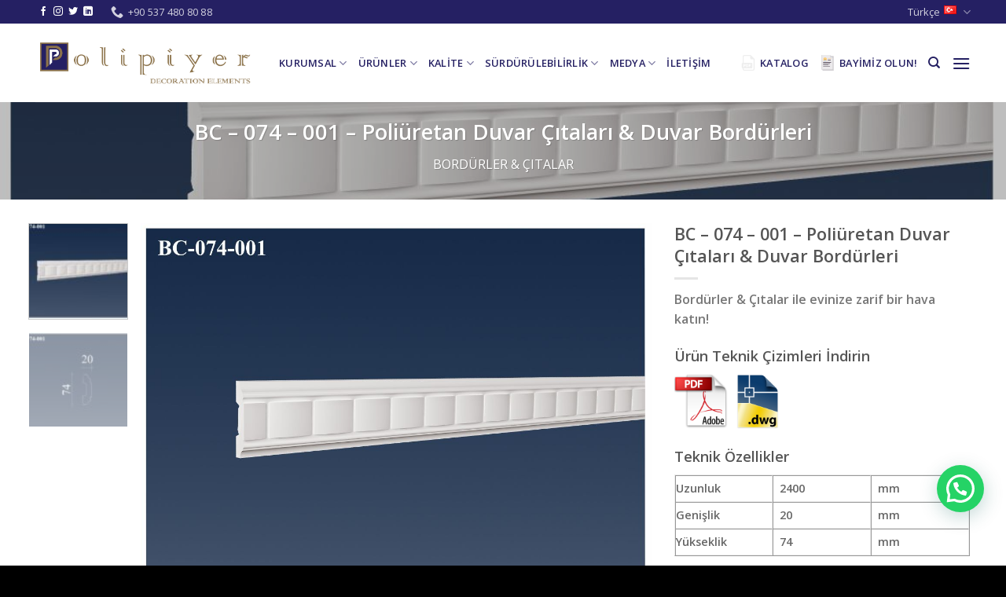

--- FILE ---
content_type: text/html; charset=UTF-8
request_url: https://polipiyer.com/tr/p/bc-074-001-poliuretan-duvar-citalari-duvar-bordurleri/
body_size: 22989
content:
<!DOCTYPE html>
<!--[if IE 9 ]> <html lang="tr-TR" prefix="og: https://ogp.me/ns#" class="ie9 loading-site no-js"> <![endif]-->
<!--[if IE 8 ]> <html lang="tr-TR" prefix="og: https://ogp.me/ns#" class="ie8 loading-site no-js"> <![endif]-->
<!--[if (gte IE 9)|!(IE)]><!--><html lang="tr-TR" prefix="og: https://ogp.me/ns#" class="loading-site no-js"> <!--<![endif]-->
<head>
	<meta charset="UTF-8" />
	<link rel="profile" href="https://gmpg.org/xfn/11" />
	<link rel="pingback" href="https://polipiyer.com/xmlrpc.php" />

	<script>(function(html){html.className = html.className.replace(/\bno-js\b/,'js')})(document.documentElement);</script>
<meta name="viewport" content="width=device-width, initial-scale=1, maximum-scale=1" />
<!-- Rank Math ile arama motoru optimizasyonu - https://s.rankmath.com/home -->
<title>BC - 074 - 001 - Poliüretan Duvar Çıtaları &amp; Duvar Bordürleri &raquo; Polipiyer</title>
<meta name="description" content="Bordürler &amp; Çıtalar ile evinize zarif bir hava katın! Ürün Teknik Çizimleri İndirin Teknik Özellikler Uzunluk 2400 mm Genişlik 20 mm Yükseklik 74 mm Malzeme Cinsi Poliüretan"/>
<meta name="robots" content="follow, index, max-snippet:-1, max-video-preview:-1, max-image-preview:large"/>
<link rel="canonical" href="https://polipiyer.com/tr/p/bc-074-001-poliuretan-duvar-citalari-duvar-bordurleri/" />
<meta property="og:locale" content="tr_TR" />
<meta property="og:type" content="product" />
<meta property="og:title" content="BC - 074 - 001 - Poliüretan Duvar Çıtaları &amp; Duvar Bordürleri &raquo; Polipiyer" />
<meta property="og:description" content="Bordürler &amp; Çıtalar ile evinize zarif bir hava katın! Ürün Teknik Çizimleri İndirin Teknik Özellikler Uzunluk 2400 mm Genişlik 20 mm Yükseklik 74 mm Malzeme Cinsi Poliüretan" />
<meta property="og:url" content="https://polipiyer.com/tr/p/bc-074-001-poliuretan-duvar-citalari-duvar-bordurleri/" />
<meta property="og:site_name" content="Polipiyer" />
<meta property="og:updated_time" content="2022-07-01T07:29:02+00:00" />
<meta property="og:image" content="https://polipiyer.com/wp-content/uploads/2020/10/BC-074-001a.jpg" />
<meta property="og:image:secure_url" content="https://polipiyer.com/wp-content/uploads/2020/10/BC-074-001a.jpg" />
<meta property="og:image:width" content="1182" />
<meta property="og:image:height" content="886" />
<meta property="og:image:alt" content="BC &#8211; 074 &#8211; 001 &#8211; Poliüretan Duvar Çıtaları &#038; Duvar Bordürleri" />
<meta property="og:image:type" content="image/jpeg" />
<meta property="product:price:currency" content="TRY" />
<meta property="product:availability" content="instock" />
<meta name="twitter:card" content="summary_large_image" />
<meta name="twitter:title" content="BC - 074 - 001 - Poliüretan Duvar Çıtaları &amp; Duvar Bordürleri &raquo; Polipiyer" />
<meta name="twitter:description" content="Bordürler &amp; Çıtalar ile evinize zarif bir hava katın! Ürün Teknik Çizimleri İndirin Teknik Özellikler Uzunluk 2400 mm Genişlik 20 mm Yükseklik 74 mm Malzeme Cinsi Poliüretan" />
<meta name="twitter:image" content="https://polipiyer.com/wp-content/uploads/2020/10/BC-074-001a.jpg" />
<meta name="twitter:label1" content="Fiyat" />
<meta name="twitter:data1" content="0.00&nbsp;TL / Adet" />
<meta name="twitter:label2" content="Uygunluk" />
<meta name="twitter:data2" content="Stokta" />
<script type="application/ld+json" class="rank-math-schema">{"@context":"https://schema.org","@graph":[{"@type":"Organization","@id":"https://polipiyer.com/#organization","name":"Polipiyer","url":"https://polipiyer.com","logo":{"@type":"ImageObject","@id":"https://polipiyer.com/#logo","url":"https://polipiyer.com/wp-content/uploads/2021/06/PolipiyerA1.png","caption":"Polipiyer","inLanguage":"tr","width":"1280","height":"389"}},{"@type":"WebSite","@id":"https://polipiyer.com/#website","url":"https://polipiyer.com","name":"Polipiyer","publisher":{"@id":"https://polipiyer.com/#organization"},"inLanguage":"tr"},{"@type":"ImageObject","@id":"https://polipiyer.com/wp-content/uploads/2020/10/BC-074-001a.jpg","url":"https://polipiyer.com/wp-content/uploads/2020/10/BC-074-001a.jpg","width":"1182","height":"886","inLanguage":"tr"},{"@type":"Person","@id":"https://polipiyer.com/tr/author/a2adijital/","name":"A2A Dijital","url":"https://polipiyer.com/tr/author/a2adijital/","image":{"@type":"ImageObject","@id":"https://secure.gravatar.com/avatar/69ddaa27e06a78f05aef47aa89c67c15?s=96&amp;d=mm&amp;r=g","url":"https://secure.gravatar.com/avatar/69ddaa27e06a78f05aef47aa89c67c15?s=96&amp;d=mm&amp;r=g","caption":"A2A Dijital","inLanguage":"tr"},"sameAs":["https://a2adijital.com/"],"worksFor":{"@id":"https://polipiyer.com/#organization"}},{"@type":"ItemPage","@id":"https://polipiyer.com/tr/p/bc-074-001-poliuretan-duvar-citalari-duvar-bordurleri/#webpage","url":"https://polipiyer.com/tr/p/bc-074-001-poliuretan-duvar-citalari-duvar-bordurleri/","name":"BC - 074 - 001 - Poli\u00fcretan Duvar \u00c7\u0131talar\u0131 &amp; Duvar Bord\u00fcrleri &raquo; Polipiyer","datePublished":"2020-08-13T08:37:56+00:00","dateModified":"2022-07-01T07:29:02+00:00","author":{"@id":"https://polipiyer.com/tr/author/a2adijital/"},"isPartOf":{"@id":"https://polipiyer.com/#website"},"primaryImageOfPage":{"@id":"https://polipiyer.com/wp-content/uploads/2020/10/BC-074-001a.jpg"},"inLanguage":"tr"},{"@type":"Product","name":"BC - 074 - 001 - Poli\u00fcretan Duvar \u00c7\u0131talar\u0131 &amp; Duvar Bord\u00fcrleri","description":"Bord\u00fcrler &amp; \u00c7\u0131talar ile evinize zarif bir hava kat\u0131n! \u00dcr\u00fcn Teknik \u00c7izimleri \u0130ndirin Teknik \u00d6zellikler Uzunluk 2400 mm Geni\u015flik 20 mm Y\u00fckseklik 74 mm Malzeme Cinsi Poli\u00fcretan","category":"Bord\u00fcrler &amp; \u00c7\u0131talar","mainEntityOfPage":{"@id":"https://polipiyer.com/tr/p/bc-074-001-poliuretan-duvar-citalari-duvar-bordurleri/#webpage"},"additionalProperty":[{"@type":"PropertyValue","name":"urun-olculeri","value":"Boy (L) 2400 mm | Geni\u015flik (W) 20 mm | Y\u00fckseklik (H) 74 mm"}],"@id":"https://polipiyer.com/tr/p/bc-074-001-poliuretan-duvar-citalari-duvar-bordurleri/#richSnippet","image":{"@id":"https://polipiyer.com/wp-content/uploads/2020/10/BC-074-001a.jpg"}}]}</script>
<!-- /Rank Math WordPress SEO eklentisi -->

<link rel='dns-prefetch' href='//www.googletagmanager.com' />
<link rel='dns-prefetch' href='//fonts.googleapis.com' />
<link href='https://fonts.gstatic.com' crossorigin rel='preconnect' />
<link rel="alternate" type="application/rss+xml" title="Polipiyer &raquo; beslemesi" href="https://polipiyer.com/tr/feed/" />
<link rel="alternate" type="application/rss+xml" title="Polipiyer &raquo; yorum beslemesi" href="https://polipiyer.com/tr/comments/feed/" />
<link rel="alternate" type="application/rss+xml" title="Polipiyer &raquo; BC &#8211; 074 &#8211; 001 &#8211; Poliüretan Duvar Çıtaları &#038; Duvar Bordürleri yorum beslemesi" href="https://polipiyer.com/tr/p/bc-074-001-poliuretan-duvar-citalari-duvar-bordurleri/feed/" />
<link rel='stylesheet' id='wc-blocks-vendors-style-css'  href='https://polipiyer.com/wp-content/plugins/woocommerce/packages/woocommerce-blocks/build/wc-blocks-vendors-style.css?ver=7.6.0' type='text/css' media='all' />
<link rel='stylesheet' id='wc-blocks-style-css'  href='https://polipiyer.com/wp-content/plugins/woocommerce/packages/woocommerce-blocks/build/wc-blocks-style.css?ver=7.6.0' type='text/css' media='all' />
<link rel='stylesheet' id='contact-form-7-css'  href='https://polipiyer.com/wp-content/plugins/contact-form-7/includes/css/styles.css?ver=5.4.2' type='text/css' media='all' />
<style id='woocommerce-inline-inline-css' type='text/css'>
.woocommerce form .form-row .required { visibility: visible; }
</style>
<link rel='stylesheet' id='flatsome-icons-css'  href='https://polipiyer.com/wp-content/themes/flatsome/assets/css/fl-icons.css?ver=3.12' type='text/css' media='all' />
<link rel='stylesheet' id='joinchat-css'  href='https://polipiyer.com/wp-content/plugins/creame-whatsapp-me/public/css/joinchat.min.css?ver=4.1.15' type='text/css' media='all' />
<style id='joinchat-inline-css' type='text/css'>
.joinchat{ --red:37; --green:211; --blue:102; }
</style>
<link rel='stylesheet' id='flatsome-main-css'  href='https://polipiyer.com/wp-content/themes/flatsome/assets/css/flatsome.css?ver=3.13.2' type='text/css' media='all' />
<link rel='stylesheet' id='flatsome-shop-css'  href='https://polipiyer.com/wp-content/themes/flatsome/assets/css/flatsome-shop.css?ver=3.13.2' type='text/css' media='all' />
<link rel='stylesheet' id='flatsome-googlefonts-css'  href='//fonts.googleapis.com/css?family=Open+Sans%3Aregular%2Cregular%2C600%2Cregular%2Cregular&#038;display=swap&#038;ver=3.9' type='text/css' media='all' />
<script type="text/javascript">
            window._nslDOMReady = function (callback) {
                if ( document.readyState === "complete" || document.readyState === "interactive" ) {
                    callback();
                } else {
                    document.addEventListener( "DOMContentLoaded", callback );
                }
            };
            </script><script type='text/javascript' src='https://polipiyer.com/wp-includes/js/jquery/jquery.min.js?ver=3.6.0' id='jquery-core-js'></script>
<script type='text/javascript' src='https://www.googletagmanager.com/gtag/js?id=UA-182572002-1' id='google_gtagjs-js' async></script>
<script type='text/javascript' id='google_gtagjs-js-after'>
window.dataLayer = window.dataLayer || [];function gtag(){dataLayer.push(arguments);}
gtag('set', 'linker', {"domains":["polipiyer.com"]} );
gtag("js", new Date());
gtag("set", "developer_id.dZTNiMT", true);
gtag("config", "UA-182572002-1", {"anonymize_ip":true});
</script>
<link rel="https://api.w.org/" href="https://polipiyer.com/wp-json/" /><link rel="alternate" type="application/json" href="https://polipiyer.com/wp-json/wp/v2/product/1053" /><link rel="EditURI" type="application/rsd+xml" title="RSD" href="https://polipiyer.com/xmlrpc.php?rsd" />
<link rel="wlwmanifest" type="application/wlwmanifest+xml" href="https://polipiyer.com/wp-includes/wlwmanifest.xml" /> 
<meta name="generator" content="WordPress 5.8.12" />
<link rel='shortlink' href='https://polipiyer.com/?p=1053' />
<meta name="generator" content="Site Kit by Google 1.37.0" /><link rel="alternate" href="https://polipiyer.com/tr/p/bc-074-001-poliuretan-duvar-citalari-duvar-bordurleri/" hreflang="tr" />
<link rel="alternate" href="https://polipiyer.com/p/bc-074-001-wall-mouldings/" hreflang="en" />
<style>.bg{opacity: 0; transition: opacity 1s; -webkit-transition: opacity 1s;} .bg-loaded{opacity: 1;}</style><!--[if IE]><link rel="stylesheet" type="text/css" href="https://polipiyer.com/wp-content/themes/flatsome/assets/css/ie-fallback.css"><script src="//cdnjs.cloudflare.com/ajax/libs/html5shiv/3.6.1/html5shiv.js"></script><script>var head = document.getElementsByTagName('head')[0],style = document.createElement('style');style.type = 'text/css';style.styleSheet.cssText = ':before,:after{content:none !important';head.appendChild(style);setTimeout(function(){head.removeChild(style);}, 0);</script><script src="https://polipiyer.com/wp-content/themes/flatsome/assets/libs/ie-flexibility.js"></script><![endif]--><meta name="p:domain_verify" content="f0e25b77e73dca809c0a5543739f2187"/>
<!-- Google Tag Manager -->
<script>(function(w,d,s,l,i){w[l]=w[l]||[];w[l].push({'gtm.start':
new Date().getTime(),event:'gtm.js'});var f=d.getElementsByTagName(s)[0],
j=d.createElement(s),dl=l!='dataLayer'?'&l='+l:'';j.async=true;j.src=
'https://www.googletagmanager.com/gtm.js?id='+i+dl;f.parentNode.insertBefore(j,f);
})(window,document,'script','dataLayer','GTM-WFPXZ3F');</script>
<!-- End Google Tag Manager -->	<noscript><style>.woocommerce-product-gallery{ opacity: 1 !important; }</style></noscript>
				<script  type="text/javascript">
				!function(f,b,e,v,n,t,s){if(f.fbq)return;n=f.fbq=function(){n.callMethod?
					n.callMethod.apply(n,arguments):n.queue.push(arguments)};if(!f._fbq)f._fbq=n;
					n.push=n;n.loaded=!0;n.version='2.0';n.queue=[];t=b.createElement(e);t.async=!0;
					t.src=v;s=b.getElementsByTagName(e)[0];s.parentNode.insertBefore(t,s)}(window,
					document,'script','https://connect.facebook.net/en_US/fbevents.js');
			</script>
			<!-- WooCommerce Facebook Integration Begin -->
			<script  type="text/javascript">

				fbq('init', '739940753398708', {}, {
    "agent": "woocommerce-6.6.0-2.6.1"
});

				fbq( 'track', 'PageView', {
    "source": "woocommerce",
    "version": "6.6.0",
    "pluginVersion": "2.6.1"
} );

				document.addEventListener( 'DOMContentLoaded', function() {
					jQuery && jQuery( function( $ ) {
						// Insert placeholder for events injected when a product is added to the cart through AJAX.
						$( document.body ).append( '<div class=\"wc-facebook-pixel-event-placeholder\"></div>' );
					} );
				}, false );

			</script>
			<!-- WooCommerce Facebook Integration End -->
			<link rel="icon" href="https://polipiyer.com/wp-content/uploads/2020/07/cropped-polipiyer_logo_yatay-1-1-32x32.png" sizes="32x32" />
<link rel="icon" href="https://polipiyer.com/wp-content/uploads/2020/07/cropped-polipiyer_logo_yatay-1-1-192x192.png" sizes="192x192" />
<link rel="apple-touch-icon" href="https://polipiyer.com/wp-content/uploads/2020/07/cropped-polipiyer_logo_yatay-1-1-180x180.png" />
<meta name="msapplication-TileImage" content="https://polipiyer.com/wp-content/uploads/2020/07/cropped-polipiyer_logo_yatay-1-1-270x270.png" />
<style id="custom-css" type="text/css">:root {--primary-color: #252063;}.full-width .ubermenu-nav, .container, .row{max-width: 1220px}.row.row-collapse{max-width: 1190px}.row.row-small{max-width: 1212.5px}.row.row-large{max-width: 1250px}.header-main{height: 100px}#logo img{max-height: 100px}#logo{width:280px;}.header-bottom{min-height: 10px}.header-top{min-height: 22px}.transparent .header-main{height: 100px}.transparent #logo img{max-height: 100px}.has-transparent + .page-title:first-of-type,.has-transparent + #main > .page-title,.has-transparent + #main > div > .page-title,.has-transparent + #main .page-header-wrapper:first-of-type .page-title{padding-top: 130px;}.header.show-on-scroll,.stuck .header-main{height:57px!important}.stuck #logo img{max-height: 57px!important}.search-form{ width: 80%;}.header-bg-color, .header-wrapper {background-color: rgba(255,255,255,0.9)}.header-bottom {background-color: #f1f1f1}.header-main .nav > li > a{line-height: 16px }.stuck .header-main .nav > li > a{line-height: 40px }.header-bottom-nav > li > a{line-height: 6px }@media (max-width: 549px) {.header-main{height: 99px}#logo img{max-height: 99px}}.nav-dropdown{font-size:100%}.header-top{background-color:#252063!important;}/* Color */.accordion-title.active, .has-icon-bg .icon .icon-inner,.logo a, .primary.is-underline, .primary.is-link, .badge-outline .badge-inner, .nav-outline > li.active> a,.nav-outline >li.active > a, .cart-icon strong,[data-color='primary'], .is-outline.primary{color: #252063;}/* Color !important */[data-text-color="primary"]{color: #252063!important;}/* Background Color */[data-text-bg="primary"]{background-color: #252063;}/* Background */.scroll-to-bullets a,.featured-title, .label-new.menu-item > a:after, .nav-pagination > li > .current,.nav-pagination > li > span:hover,.nav-pagination > li > a:hover,.has-hover:hover .badge-outline .badge-inner,button[type="submit"], .button.wc-forward:not(.checkout):not(.checkout-button), .button.submit-button, .button.primary:not(.is-outline),.featured-table .title,.is-outline:hover, .has-icon:hover .icon-label,.nav-dropdown-bold .nav-column li > a:hover, .nav-dropdown.nav-dropdown-bold > li > a:hover, .nav-dropdown-bold.dark .nav-column li > a:hover, .nav-dropdown.nav-dropdown-bold.dark > li > a:hover, .is-outline:hover, .tagcloud a:hover,.grid-tools a, input[type='submit']:not(.is-form), .box-badge:hover .box-text, input.button.alt,.nav-box > li > a:hover,.nav-box > li.active > a,.nav-pills > li.active > a ,.current-dropdown .cart-icon strong, .cart-icon:hover strong, .nav-line-bottom > li > a:before, .nav-line-grow > li > a:before, .nav-line > li > a:before,.banner, .header-top, .slider-nav-circle .flickity-prev-next-button:hover svg, .slider-nav-circle .flickity-prev-next-button:hover .arrow, .primary.is-outline:hover, .button.primary:not(.is-outline), input[type='submit'].primary, input[type='submit'].primary, input[type='reset'].button, input[type='button'].primary, .badge-inner{background-color: #252063;}/* Border */.nav-vertical.nav-tabs > li.active > a,.scroll-to-bullets a.active,.nav-pagination > li > .current,.nav-pagination > li > span:hover,.nav-pagination > li > a:hover,.has-hover:hover .badge-outline .badge-inner,.accordion-title.active,.featured-table,.is-outline:hover, .tagcloud a:hover,blockquote, .has-border, .cart-icon strong:after,.cart-icon strong,.blockUI:before, .processing:before,.loading-spin, .slider-nav-circle .flickity-prev-next-button:hover svg, .slider-nav-circle .flickity-prev-next-button:hover .arrow, .primary.is-outline:hover{border-color: #252063}.nav-tabs > li.active > a{border-top-color: #252063}.widget_shopping_cart_content .blockUI.blockOverlay:before { border-left-color: #252063 }.woocommerce-checkout-review-order .blockUI.blockOverlay:before { border-left-color: #252063 }/* Fill */.slider .flickity-prev-next-button:hover svg,.slider .flickity-prev-next-button:hover .arrow{fill: #252063;}/* Background Color */[data-icon-label]:after, .secondary.is-underline:hover,.secondary.is-outline:hover,.icon-label,.button.secondary:not(.is-outline),.button.alt:not(.is-outline), .badge-inner.on-sale, .button.checkout, .single_add_to_cart_button, .current .breadcrumb-step{ background-color:#92714d; }[data-text-bg="secondary"]{background-color: #92714d;}/* Color */.secondary.is-underline,.secondary.is-link, .secondary.is-outline,.stars a.active, .star-rating:before, .woocommerce-page .star-rating:before,.star-rating span:before, .color-secondary{color: #92714d}/* Color !important */[data-text-color="secondary"]{color: #92714d!important;}/* Border */.secondary.is-outline:hover{border-color:#92714d}@media screen and (max-width: 549px){body{font-size: 100%;}}body{font-family:"Open Sans", sans-serif}body{font-weight: 600}.nav > li > a {font-family:"Open Sans", sans-serif;}.mobile-sidebar-levels-2 .nav > li > ul > li > a {font-family:"Open Sans", sans-serif;}.nav > li > a {font-weight: 0;}.mobile-sidebar-levels-2 .nav > li > ul > li > a {font-weight: 0;}h1,h2,h3,h4,h5,h6,.heading-font, .off-canvas-center .nav-sidebar.nav-vertical > li > a{font-family: "Open Sans", sans-serif;}h1,h2,h3,h4,h5,h6,.heading-font,.banner h1,.banner h2{font-weight: 0;}.alt-font{font-family: "Open Sans", sans-serif;}.alt-font{font-weight: 0!important;}a{color: #4e657b;}.shop-page-title.featured-title .title-overlay{background-color: rgba(144,116,76,0.49);}.pswp__bg,.mfp-bg.mfp-ready{background-color: #0a0a0a}.shop-page-title.featured-title .title-bg{ background-image: url(https://polipiyer.com/wp-content/uploads/2020/10/BC-074-001a.jpg)!important;}@media screen and (min-width: 550px){.products .box-vertical .box-image{min-width: 300px!important;width: 300px!important;}}.header-main .social-icons,.header-main .cart-icon strong,.header-main .menu-title,.header-main .header-button > .button.is-outline,.header-main .nav > li > a > i:not(.icon-angle-down){color: #252063!important;}.header-main .header-button > .button.is-outline,.header-main .cart-icon strong:after,.header-main .cart-icon strong{border-color: #252063!important;}.header-main .header-button > .button:not(.is-outline){background-color: #252063!important;}.header-main .current-dropdown .cart-icon strong,.header-main .header-button > .button:hover,.header-main .header-button > .button:hover i,.header-main .header-button > .button:hover span{color:#FFF!important;}.header-main .menu-title:hover,.header-main .social-icons a:hover,.header-main .header-button > .button.is-outline:hover,.header-main .nav > li > a:hover > i:not(.icon-angle-down){color: #252063!important;}.header-main .current-dropdown .cart-icon strong,.header-main .header-button > .button:hover{background-color: #252063!important;}.header-main .current-dropdown .cart-icon strong:after,.header-main .current-dropdown .cart-icon strong,.header-main .header-button > .button:hover{border-color: #252063!important;}.footer-1{background-color: #FFFFFF}.footer-2{background-color: #2b2b2b}.absolute-footer, html{background-color: #000000}.label-new.menu-item > a:after{content:"New";}.label-hot.menu-item > a:after{content:"Hot";}.label-sale.menu-item > a:after{content:"Sale";}.label-popular.menu-item > a:after{content:"Popular";}</style>		<style type="text/css" id="wp-custom-css">
			/*************** UX MENU ***************/

.ux-menu .nav-dropdown {
    min-width: 600px;
    padding: 0px;
}

.ux-megamenu .nav-dropdown {
    min-width: 100vw;
    padding: 0px;
}

.ux-megamenu li.menu-item {
    width:100%;
}

.container .ux-megamenu .row:not(.row-collapse) {
    margin-left: auto;
    margin-right: auto;
}

/*************** UX MENU - CALLOUT  ***************/


.ux-menu-callout a {
    color:#000; /* Change nav color */
}

.ux-menu-callout a:hover, .ux-menu-callout a:hover h4   {
    color:#000; /* Change nav hover color */
}

.ux-menu-callout .icon-box .has-icon-bg .icon .icon-inner {
    background-color: currentColor; /* Auto fill background with icon color */
}

.ux-menu-callout .nav-dropdown .menu-item-has-children>a {
    text-transform: none; /* Text transform parent links */
    font-size: 100%;
}

.ux-menu-callout span.widget-title {
    text-transform: uppercase;
    font-size:80%;
    letter-spacing: .05em;
	opacity: 0.8;
}

.ux-menu-callout ul.menu>li ul {
    border-left: 0px;
    padding: 0px 0px 10px 10px;
}

.ux-menu-callout .icon-box-text {
    padding-top: 5px;
}

.ux-menu-callout h4 {
    margin-bottom: 0px;
}

.ux-menu-callout p {
    font-size:80%;
}

.ux-menu-callout .widget .is-divider {
    margin: 5px 0px;
	opacity: 0;
}

.ux-menu-callout .widget {
    margin-bottom: 0px;
}
element.style {
}
.header-main .nav > li > a {
    line-height: 16px;
}
.nav > li > a {
    font-weight: 0;
}
.nav > li > a {
    font-family: "Open Sans", sans-serif;
}
.nav>li>a {
    font-size: .8em;
}
.nav-uppercase>li>a {
    letter-spacing: .02em;
    text-transform: uppercase;
    font-weight: bolder;
}
.nav>li>a, .nav-dropdown>li>a, .nav-column>li>a {
    color: #252063;

}	
element.style {
}
.header-main .header-button > .button.is-outline, .header-main .cart-icon strong:after, .header-main .cart-icon strong {
    border-color: #252063!important;
}
.header-main .social-icons, .header-main .cart-icon strong, .header-main .menu-title, .header-main .header-button > .button.is-outline, .header-main .nav > li > a > i:not(.icon-angle-down) {
    color: #252063!important;
}



#paragraf {
    color: #fff;
    padding:10px;
    display: table;
}
#paragraf p {
    display: table-cell;
    vertical-align: middle;
}


/*************** MOBILE MENU STYLING - BY SEB  ***************/

.off-canvas-right .mfp-content, .off-canvas-left .mfp-content { /* Menu Background Color */
    background-color: #fff !important;
}

.off-canvas .nav-vertical>li>a { /* Main Menu Links Styling */
    font-size: 18px;
    color: #555;
    line-height: 100%;
    padding-top: 19px;
    padding-bottom: 5px;
    padding-left: 0px !important;
}

.nav-vertical>li>ul li a { /* Sub Menu Links Styling */
  color: #252063;
}

.nav-vertical>li>ul li a:hover { /* Sub Menu Links: Hover Styling */
  color: #555;
}

.nav-vertical li li.menu-item-has-children>a { /* Sub Menu Links with Children: Styling */
    color: #777;
    text-transform: none;
    font-size: 100%;
}

.toggle, .toggle:focus { /* Dropdown arrow styling */
    color: #252063;
    opacity: 1;
}

@media screen and (max-width: 549px) { /* Close X styling for Phone */
.mfp-ready .mfp-close { 
	color:#252063;
    opacity: 1;
    mix-blend-mode: inherit;
}
}

.off-canvas-right .mfp-content, .off-canvas-left .mfp-content { /* Menu Transition Speed */
    transition: -webkit-transform 0.8s;
    transition: transform 0.8s;
    transition: transform 0.8s, -webkit-transform 0.8s;
}

.nav-sidebar.nav-vertical>li.menu-item.active, .nav-sidebar.nav-vertical>li.menu-item:hover { /* Remove Background Hover */
    background-color: transparent;
}

.nav-sidebar.nav-vertical>li+li { /* Border Styling */
    border-top: 0px solid #ececec;
}

.nav-sidebar .button { /* Button Full Width */
    width:100%;
}

.nav-sidebar li.html.header-button-1, .nav-sidebar li.html.header-button-2 { /* Button Small Margin */
	margin:4px !important;
}

@media screen and (max-width: 549px) { /* Width & Padding Menu - Phone Only */
	.off-canvas .sidebar-menu, .cart-popup-inner.inner-padding {
	padding: 70px 40px;
	}
	.off-canvas-right .mfp-content, .off-canvas-left .mfp-content {
	width: 100%;
	}
}

@media screen and (min-width: 550px) { /* Width & Padding Menu - Tablet Dekstop */
	.off-canvas .sidebar-menu, .cart-popup-inner.inner-padding {
	padding: 40px;
	}
	.off-canvas-right .mfp-content, .off-canvas-left .mfp-content {
	width: 400px;
	}
}

@media screen and (min-width: 1800px) { /* Width & Padding Menu - Big Dekstop */
	.off-canvas .sidebar-menu, .cart-popup-inner.inner-padding {
	padding: 80px;
	}
	.off-canvas-right .mfp-content, .off-canvas-left .mfp-content {
	width: 500px;
	}
}

.nav-vertical li li, .off-canvas:not(.off-canvas-center) .nav-vertical li>a, .nav-sidebar .off-canvas:not(.off-canvas-center) .nav-vertical li>a { /* Important Padding - Dont remove */
    padding-left: 0px;
}

.nav-vertical li li.menu-item-has-children { /* Important Padding - Dont remove */
	margin:0px;
}

.off-canvas:not(.off-canvas-center) li.html { /* Padding & Margin - Dont remove */
    padding: 0px;
    margin: 20px 0px;
}

.joinchat {
    --bottom: 60px;


		</style>
		<style id="infinite-scroll-css" type="text/css">.page-load-status,.archive .woocommerce-pagination {display: none;}</style></head>

<body data-rsssl=1 class="product-template-default single single-product postid-1053 theme-flatsome woocommerce woocommerce-page woocommerce-no-js full-width lightbox nav-dropdown-has-arrow nav-dropdown-has-shadow nav-dropdown-has-border has-lightbox">

<!-- Google Tag Manager (noscript) -->
<noscript><iframe src="https://www.googletagmanager.com/ns.html?id=GTM-WFPXZ3F"
height="0" width="0" style="display:none;visibility:hidden"></iframe></noscript>
<!-- End Google Tag Manager (noscript) -->
<a class="skip-link screen-reader-text" href="#main">Skip to content</a>

<div id="wrapper">

	
	<header id="header" class="header has-sticky sticky-jump">
		<div class="header-wrapper">
			<div id="top-bar" class="header-top hide-for-sticky nav-dark">
    <div class="flex-row container">
      <div class="flex-col hide-for-medium flex-left">
          <ul class="nav nav-left medium-nav-center nav-small  nav-divided">
              <li class="html header-social-icons ml-0">
	<div class="social-icons follow-icons" ><a href="https://www.facebook.com/polipiyer/" target="_blank" data-label="Facebook"  rel="noopener noreferrer nofollow" class="icon plain facebook tooltip" title="Follow on Facebook"><i class="icon-facebook" ></i></a><a href="https://www.instagram.com/polipiyer/" target="_blank" rel="noopener noreferrer nofollow" data-label="Instagram" class="icon plain  instagram tooltip" title="Follow on Instagram"><i class="icon-instagram" ></i></a><a href="https://twitter.com/polipiyer" target="_blank"  data-label="Twitter"  rel="noopener noreferrer nofollow" class="icon plain  twitter tooltip" title="Follow on Twitter"><i class="icon-twitter" ></i></a><a href="https://www.linkedin.com/company/polipiyer" target="_blank" rel="noopener noreferrer nofollow" data-label="LinkedIn" class="icon plain  linkedin tooltip" title="Follow on LinkedIn"><i class="icon-linkedin" ></i></a></div></li><li class="header-contact-wrapper">
		<ul id="header-contact" class="nav nav-divided nav-uppercase header-contact">
		
					
			
						<li class="">
			  <a href="tel:+90 537 480 80 88" class="tooltip" title="+90 537 480 80 88">
			     <i class="icon-phone" style="font-size:16px;"></i>			      <span>+90 537 480 80 88</span>
			  </a>
			</li>
				</ul>
</li>          </ul>
      </div>

      <div class="flex-col hide-for-medium flex-center">
          <ul class="nav nav-center nav-small  nav-divided">
                        </ul>
      </div>

      <div class="flex-col hide-for-medium flex-right">
         <ul class="nav top-bar-nav nav-right nav-small  nav-divided">
              <li class="has-dropdown header-language-dropdown">
	<a href="#">
		Türkçe		<i class="image-icon"><img src="https://polipiyer.com/wp-content/plugins/polylang-pro/vendor/wpsyntex/polylang/flags/tr.png" alt="Türkçe"/></i>		<i class="icon-angle-down" ></i>	</a>
	<ul class="nav-dropdown nav-dropdown-default">
		<li><a href="https://polipiyer.com/tr/p/bc-074-001-poliuretan-duvar-citalari-duvar-bordurleri/" hreflang="tr"><i class="icon-image"><img src="https://polipiyer.com/wp-content/plugins/polylang-pro/vendor/wpsyntex/polylang/flags/tr.png" alt="Türkçe"/></i> Türkçe</a></li><li><a href="https://polipiyer.com/p/bc-074-001-wall-mouldings/" hreflang="en"><i class="icon-image"><img src="https://polipiyer.com/wp-content/plugins/polylang-pro/vendor/wpsyntex/polylang/flags/gb.png" alt="English"/></i> English</a></li>	</ul>
</li>
          </ul>
      </div>

            <div class="flex-col show-for-medium flex-grow">
          <ul class="nav nav-center nav-small mobile-nav  nav-divided">
              <li class="header-contact-wrapper">
		<ul id="header-contact" class="nav nav-divided nav-uppercase header-contact">
		
					
			
						<li class="">
			  <a href="tel:+90 537 480 80 88" class="tooltip" title="+90 537 480 80 88">
			     <i class="icon-phone" style="font-size:16px;"></i>			      <span>+90 537 480 80 88</span>
			  </a>
			</li>
				</ul>
</li>          </ul>
      </div>
      
    </div>
</div>
<div id="masthead" class="header-main ">
      <div class="header-inner flex-row container logo-left medium-logo-center" role="navigation">

          <!-- Logo -->
          <div id="logo" class="flex-col logo">
            <!-- Header logo -->
<a href="https://polipiyer.com/tr/" title="Polipiyer" rel="home">
    <img width="280" height="100" src="https://polipiyer.com/wp-content/uploads/2021/06/P221.png" class="header_logo header-logo" alt="Polipiyer"/><img  width="280" height="100" src="https://polipiyer.com/wp-content/uploads/2021/06/P221.png" class="header-logo-dark" alt="Polipiyer"/></a>
<p class="logo-tagline"></p>          </div>

          <!-- Mobile Left Elements -->
          <div class="flex-col show-for-medium flex-left">
            <ul class="mobile-nav nav nav-left ">
                          </ul>
          </div>

          <!-- Left Elements -->
          <div class="flex-col hide-for-medium flex-left
            flex-grow">
            <ul class="header-nav header-nav-main nav nav-left  nav-uppercase" >
              <li id="menu-item-6225" class="menu-item menu-item-type-post_type menu-item-object-page menu-item-has-children menu-item-6225 menu-item-design-default has-dropdown"><a href="https://polipiyer.com/tr/kurumsal/" class="nav-top-link">Kurumsal<i class="icon-angle-down" ></i></a>
<ul class="sub-menu nav-dropdown nav-dropdown-default">
	<li id="menu-item-290" class="menu-item menu-item-type-post_type menu-item-object-page menu-item-290"><a href="https://polipiyer.com/tr/hakkimizda/">Hakkımızda</a></li>
	<li id="menu-item-288" class="menu-item menu-item-type-post_type menu-item-object-page menu-item-288"><a href="https://polipiyer.com/tr/vizyonumuz-misyonumuz/">Vizyonumuz &#038;Misyonumuz</a></li>
	<li id="menu-item-6314" class="menu-item menu-item-type-post_type menu-item-object-page menu-item-6314"><a href="https://polipiyer.com/tr/aydinlatma-metni/">KVKK</a></li>
	<li id="menu-item-8568" class="menu-item menu-item-type-post_type menu-item-object-page menu-item-8568"><a href="https://polipiyer.com/tr/hizmetler/">Hizmetler</a></li>
</ul>
</li>
<li id="menu-item-282" class="menu-item menu-item-type-custom menu-item-object-custom menu-item-282 menu-item-design-container-width menu-item-has-block has-dropdown"><a href="https://polipiyer.com/urunler/" class="nav-top-link">Ürünler<i class="icon-angle-down" ></i></a><div class="sub-menu nav-dropdown"><div class="row row-collapse"  id="row-1647979063">


	<div id="col-156778111" class="col small-12 large-12"  >
		<div class="col-inner"  >
			
			

<div class="row row-collapse"  id="row-1327734485">


	<div id="col-415900867" class="col medium-4 small-12 large-4"  >
		<div class="col-inner"  >
			
			

	<div class="ux-menu stack stack-col justify-start ux-menu--divider-solid">
		

	<div class="ux-menu-link flex menu-item">
		<a class="ux-menu-link__link flex" href="https://polipiyer.com/tr/c/poliuretan-kartonpiyer/"  >
						<span class="ux-menu-link__text">
				Kartonpiyerler			</span>
		</a>
	</div>
	

	<div class="ux-menu-link flex menu-item">
		<a class="ux-menu-link__link flex" href="https://polipiyer.com/tr/c/poliuretan-duvar-citasi/"  >
						<span class="ux-menu-link__text">
				Bordürler ve Çıtalar			</span>
		</a>
	</div>
	

	<div class="ux-menu-link flex menu-item">
		<a class="ux-menu-link__link flex" href="https://polipiyer.com/tr/c/dekoratif-cita-koseleri/"  >
						<span class="ux-menu-link__text">
				Dekoratif Çıta Köşeleri			</span>
		</a>
	</div>
	

	<div class="ux-menu-link flex menu-item">
		<a class="ux-menu-link__link flex" href="https://polipiyer.com/tr/c/poliuretan-supurgelikler/"  >
						<span class="ux-menu-link__text">
				Süpürgelikler			</span>
		</a>
	</div>
	

	<div class="ux-menu-link flex menu-item">
		<a class="ux-menu-link__link flex" href="https://polipiyer.com/tr/c/poliuretan-kutukler/"  >
						<span class="ux-menu-link__text">
				Kütükler			</span>
		</a>
	</div>
	

	<div class="ux-menu-link flex menu-item">
		<a class="ux-menu-link__link flex" href="https://polipiyer.com/tr/c/poliuretan-tavan-susleri/"  >
						<span class="ux-menu-link__text">
				Tavan Süsleri			</span>
		</a>
	</div>
	

	<div class="ux-menu-link flex menu-item">
		<a class="ux-menu-link__link flex" href="https://polipiyer.com/tr/c/duvar-panelleri/"  >
						<span class="ux-menu-link__text">
				Duvar Panelleri			</span>
		</a>
	</div>
	


	</div>
	

		</div>
		
<style>
#col-415900867 > .col-inner {
  padding: 31px 0px 0px 51px;
}
</style>
	</div>

	

	<div id="col-2086986964" class="col medium-4 small-12 large-4"  >
		<div class="col-inner"  >
			
			

	<div class="ux-menu stack stack-col justify-start ux-menu--divider-solid">
		

	<div class="ux-menu-link flex menu-item">
		<a class="ux-menu-link__link flex" href="https://polipiyer.com/tr/c/poliuretan-dekorasyon/"  >
						<span class="ux-menu-link__text">
				Dekorlar			</span>
		</a>
	</div>
	

	<div class="ux-menu-link flex menu-item">
		<a class="ux-menu-link__link flex" href="https://polipiyer.com/tr/c/plaster-sutun-baza-basliklar/"  >
						<span class="ux-menu-link__text">
				Plaster-Sütun-Baza-Başlıklar			</span>
		</a>
	</div>
	

	<div class="ux-menu-link flex menu-item">
		<a class="ux-menu-link__link flex" href="https://polipiyer.com/tr/c/payandalar/"  >
						<span class="ux-menu-link__text">
				Payandalar			</span>
		</a>
	</div>
	

	<div class="ux-menu-link flex menu-item">
		<a class="ux-menu-link__link flex" href="https://polipiyer.com/tr/c/cephe-dekorlari/"  >
						<span class="ux-menu-link__text">
				Cephe Dekorları			</span>
		</a>
	</div>
	

	<div class="ux-menu-link flex menu-item">
		<a class="ux-menu-link__link flex" href="https://polipiyer.com/tr/c/kat-silmeleri/"  >
						<span class="ux-menu-link__text">
				Kat Silmeleri			</span>
		</a>
	</div>
	

	<div class="ux-menu-link flex menu-item">
		<a class="ux-menu-link__link flex" href="https://polipiyer.com/tr/c/dairesel-elemanlar/"  >
						<span class="ux-menu-link__text">
				Dairesel Elemanlar			</span>
		</a>
	</div>
	

	<div class="ux-menu-link flex menu-item">
		<a class="ux-menu-link__link flex" href="https://polipiyer.com/tr/c/korkuluk-kupeste/"  >
						<span class="ux-menu-link__text">
				Korkuluk ve Küpeşteler			</span>
		</a>
	</div>
	


	</div>
	

		</div>
		
<style>
#col-2086986964 > .col-inner {
  padding: 31px 0px 0px 49px;
}
</style>
	</div>

	

	<div id="col-1927866880" class="col medium-4 small-12 large-4"  >
		<div class="col-inner"  >
			
			


  <div class="banner has-hover" id="banner-358304853">
          <div class="banner-inner fill">
        <div class="banner-bg fill" >
            <div class="bg fill bg-fill "></div>
                        <div class="overlay"></div>            
                    </div>
        <div class="banner-layers container">
            <a class="fill" href="https://polipiyer.com/proje-talebi/"  ><div class="fill banner-link"></div></a>            

   <div id="text-box-1608554428" class="text-box banner-layer x50 md-x50 lg-x50 y95 md-y95 lg-y95 res-text">
                                <div class="text-box-content text dark">
              
              <div class="text-inner text-center">
                  

<h3 class="uppercase"><strong>Proje Talebi</strong></h3>

              </div>
           </div>
                            
<style>
#text-box-1608554428 {
  width: 60%;
}
#text-box-1608554428 .text-box-content {
  font-size: 100%;
}
</style>
    </div>
 

        </div>
      </div>

            
<style>
#banner-358304853 {
  padding-top: 352px;
}
#banner-358304853 .bg.bg-loaded {
  background-image: url(https://polipiyer.com/wp-content/uploads/2020/08/pexels-bongkarn-thanyakij-3804149-1400x665.jpg);
}
#banner-358304853 .overlay {
  background-color: rgba(6, 6, 6, 0.128);
}
#banner-358304853 .bg {
  background-position: 74% 10%;
}
</style>
  </div>



		</div>
			</div>

	

</div>

		</div>
		
<style>
#col-156778111 > .col-inner {
  padding: 0px 0px 0px 0px;
}
</style>
	</div>

	

</div></div></li>
<li id="menu-item-8520" class="menu-item menu-item-type-post_type menu-item-object-page menu-item-has-children menu-item-8520 menu-item-design-default has-dropdown"><a href="https://polipiyer.com/tr/kalite/" class="nav-top-link">Kalite<i class="icon-angle-down" ></i></a>
<ul class="sub-menu nav-dropdown nav-dropdown-default">
	<li id="menu-item-289" class="menu-item menu-item-type-post_type menu-item-object-page menu-item-289"><a href="https://polipiyer.com/tr/kalite-politikamiz/">Kalite Politikamız</a></li>
	<li id="menu-item-6425" class="menu-item menu-item-type-post_type menu-item-object-page menu-item-6425"><a href="https://polipiyer.com/tr/kalite-belgelerimiz/">Kalite Belgelerimiz</a></li>
</ul>
</li>
<li id="menu-item-6218" class="menu-item menu-item-type-post_type menu-item-object-page menu-item-has-children menu-item-6218 menu-item-design-default has-dropdown"><a href="https://polipiyer.com/tr/surdurulebilirlik/" class="nav-top-link">Sürdürülebilirlik<i class="icon-angle-down" ></i></a>
<ul class="sub-menu nav-dropdown nav-dropdown-default">
	<li id="menu-item-1507" class="menu-item menu-item-type-post_type menu-item-object-page menu-item-1507"><a href="https://polipiyer.com/tr/etik-ve-ahlaki-degerlerimiz/">Etik ve Ahlaki Değerler</a></li>
	<li id="menu-item-5771" class="menu-item menu-item-type-post_type menu-item-object-page menu-item-5771"><a href="https://polipiyer.com/tr/cevre-politikasi/">Çevre Politikası</a></li>
</ul>
</li>
<li id="menu-item-5824" class="menu-item menu-item-type-post_type menu-item-object-page menu-item-has-children menu-item-5824 menu-item-design-default has-dropdown"><a href="https://polipiyer.com/tr/medya/" class="nav-top-link">Medya<i class="icon-angle-down" ></i></a>
<ul class="sub-menu nav-dropdown nav-dropdown-default">
	<li id="menu-item-8577" class="menu-item menu-item-type-post_type menu-item-object-page menu-item-8577"><a href="https://polipiyer.com/tr/referanslar/">Referanslar</a></li>
	<li id="menu-item-8602" class="menu-item menu-item-type-post_type menu-item-object-page menu-item-8602"><a href="https://polipiyer.com/tr/dokumanlar/">Dokümanlar</a></li>
</ul>
</li>
<li id="menu-item-1798" class="menu-item menu-item-type-post_type menu-item-object-page menu-item-1798 menu-item-design-default"><a href="https://polipiyer.com/tr/iletisim/" class="nav-top-link">İletişim</a></li>
            </ul>
          </div>

          <!-- Right Elements -->
          <div class="flex-col hide-for-medium flex-right">
            <ul class="header-nav header-nav-main nav nav-right  nav-uppercase">
              <li id="menu-item-6383" class="menu-item menu-item-type-custom menu-item-object-custom menu-item-6383 menu-item-design-default has-icon-left"><a href="https://polipiyer.com/wp-content/uploads/2022/11/Polipiyer_E-Katalog_09112022_small_TR.pdf" class="nav-top-link"><img class="ux-menu-icon" width="20" height="20" src="https://polipiyer.com/wp-content/uploads/2021/03/pdf-file-1.svg" alt="" />Katalog</a></li>
<li id="menu-item-11309" class="menu-item menu-item-type-custom menu-item-object-custom menu-item-11309 menu-item-design-default has-icon-left"><a href="https://polipiyer.com/tr/bayilik-basvurusu/" class="nav-top-link"><img class="ux-menu-icon" width="20" height="20" src="https://polipiyer.com/wp-content/uploads/2021/12/resume-1-280x280.png" alt="" />Bayimiz Olun!</a></li>
<li class="header-search header-search-dropdown has-icon has-dropdown menu-item-has-children">
		<a href="#" aria-label="Ara" class="is-small"><i class="icon-search" ></i></a>
		<ul class="nav-dropdown nav-dropdown-default">
	 	<li class="header-search-form search-form html relative has-icon">
	<div class="header-search-form-wrapper">
		<div class="searchform-wrapper ux-search-box relative form-flat is-normal"><form role="search" method="get" class="searchform" action="https://polipiyer.com/tr/">
	<div class="flex-row relative">
						<div class="flex-col flex-grow">
			<label class="screen-reader-text" for="woocommerce-product-search-field-0">Ara:</label>
			<input type="search" id="woocommerce-product-search-field-0" class="search-field mb-0" placeholder="Ara&hellip;" value="" name="s" />
			<input type="hidden" name="post_type" value="product" />
							<input type="hidden" name="lang" value="tr" />
					</div>
		<div class="flex-col">
			<button type="submit" value="Ara" class="ux-search-submit submit-button secondary button icon mb-0" aria-label="Submit">
				<i class="icon-search" ></i>			</button>
		</div>
	</div>
	<div class="live-search-results text-left z-top"></div>
</form>
</div>	</div>
</li>	</ul>
</li>
<li class="nav-icon has-icon">
  		<a href="#" data-open="#main-menu" data-pos="right" data-bg="main-menu-overlay" data-color="" class="is-small" aria-label="Menu" aria-controls="main-menu" aria-expanded="false">
		
		  <i class="icon-menu" ></i>
		  		</a>
	</li>            </ul>
          </div>

          <!-- Mobile Right Elements -->
          <div class="flex-col show-for-medium flex-right">
            <ul class="mobile-nav nav nav-right ">
              <li class="header-search header-search-dropdown has-icon has-dropdown menu-item-has-children">
		<a href="#" aria-label="Ara" class="is-small"><i class="icon-search" ></i></a>
		<ul class="nav-dropdown nav-dropdown-default">
	 	<li class="header-search-form search-form html relative has-icon">
	<div class="header-search-form-wrapper">
		<div class="searchform-wrapper ux-search-box relative form-flat is-normal"><form role="search" method="get" class="searchform" action="https://polipiyer.com/tr/">
	<div class="flex-row relative">
						<div class="flex-col flex-grow">
			<label class="screen-reader-text" for="woocommerce-product-search-field-1">Ara:</label>
			<input type="search" id="woocommerce-product-search-field-1" class="search-field mb-0" placeholder="Ara&hellip;" value="" name="s" />
			<input type="hidden" name="post_type" value="product" />
							<input type="hidden" name="lang" value="tr" />
					</div>
		<div class="flex-col">
			<button type="submit" value="Ara" class="ux-search-submit submit-button secondary button icon mb-0" aria-label="Submit">
				<i class="icon-search" ></i>			</button>
		</div>
	</div>
	<div class="live-search-results text-left z-top"></div>
</form>
</div>	</div>
</li>	</ul>
</li>
<li class="nav-icon has-icon">
  		<a href="#" data-open="#main-menu" data-pos="right" data-bg="main-menu-overlay" data-color="" class="is-small" aria-label="Menu" aria-controls="main-menu" aria-expanded="false">
		
		  <i class="icon-menu" ></i>
		  		</a>
	</li>            </ul>
          </div>

      </div>
     
            <div class="container"><div class="top-divider full-width"></div></div>
      </div>
<div class="header-bg-container fill"><div class="header-bg-image fill"></div><div class="header-bg-color fill"></div></div>		</div>
	</header>

	
	<main id="main" class="">

	<div class="shop-container">
		
			<div class="container">
	<div class="woocommerce-notices-wrapper"></div></div>
<div id="product-1053" class="product type-product post-1053 status-publish first instock product_cat-poliuretan-duvar-citasi has-post-thumbnail shipping-taxable product-type-simple">

	<div class="custom-product-page">

		  <div id="page-header-993596896" class="page-header-wrapper">
  <div class="page-title dark featured-title">

        <div class="page-title-bg">
      <div class="title-bg fill bg-fill"
        data-parallax-container=".page-title"
        data-parallax-background
        data-parallax="-">
      </div>
      <div class="title-overlay fill"></div>
    </div>
    
    <div class="page-title-inner container align-center text-center flex-row-col medium-flex-wrap" >
              <div class="title-wrapper flex-col">
          <h1 class="entry-title mb-0">
            BC &#8211; 074 &#8211; 001 &#8211; Poliüretan Duvar Çıtaları &#038; Duvar Bordürleri          </h1>
        </div>
                    <div class="title-content flex-col">
        <div class="title-breadcrumbs pb-half pt-half"><nav class="woocommerce-breadcrumb breadcrumbs uppercase"><a href="https://polipiyer.com/tr/c/poliuretan-duvar-citasi/">Bordürler &amp; Çıtalar</a></nav></div>      </div>
    </div>

     
<style>
#page-header-993596896 .title-bg {
  background-image: url(https://polipiyer.com/wp-content/uploads/2020/10/BC-074-001a.jpg);
}
</style>
  </div>
    </div>
  

	<section class="section" id="section_41441516">
		<div class="bg section-bg fill bg-fill  bg-loaded" >

			
			
			

		</div>

		<div class="section-content relative">
			

<div class="row"  id="row-1172431567">


	<div id="col-1596134298" class="col medium-8 small-12 large-8"  >
		<div class="col-inner"  >
			
			

<div class="row row-small">
<div class="col large-10">

<div class="woocommerce-product-gallery woocommerce-product-gallery--with-images woocommerce-product-gallery--columns-4 images relative mb-half has-hover" data-columns="4">

  <div class="badge-container is-larger absolute left top z-1">
</div>
  <div class="image-tools absolute top show-on-hover right z-3">
      </div>

  <figure class="woocommerce-product-gallery__wrapper product-gallery-slider slider slider-nav-small mb-0 has-image-zoom"
        data-flickity-options='{
                "cellAlign": "center",
                "wrapAround": true,
                "autoPlay": false,
                "prevNextButtons":true,
                "adaptiveHeight": true,
                "imagesLoaded": true,
                "lazyLoad": 1,
                "dragThreshold" : 15,
                "pageDots": false,
                "rightToLeft": false       }'>
    <div data-thumb="https://polipiyer.com/wp-content/uploads/2020/10/BC-074-001a-100x100.jpg" class="woocommerce-product-gallery__image slide first"><a href="https://polipiyer.com/wp-content/uploads/2020/10/BC-074-001a.jpg"><img width="600" height="450" src="data:image/svg+xml,%3Csvg%20viewBox%3D%220%200%201182%20886%22%20xmlns%3D%22http%3A%2F%2Fwww.w3.org%2F2000%2Fsvg%22%3E%3C%2Fsvg%3E" class="lazy-load wp-post-image skip-lazy" alt="" title="BC-074-001a" data-caption="" data-src="https://polipiyer.com/wp-content/uploads/2020/10/BC-074-001a.jpg" data-large_image="https://polipiyer.com/wp-content/uploads/2020/10/BC-074-001a.jpg" data-large_image_width="1182" data-large_image_height="886" srcset="" data-srcset="https://polipiyer.com/wp-content/uploads/2020/10/BC-074-001a-600x450.jpg 600w, https://polipiyer.com/wp-content/uploads/2020/10/BC-074-001a-534x400.jpg 534w, https://polipiyer.com/wp-content/uploads/2020/10/BC-074-001a-1067x800.jpg 1067w, https://polipiyer.com/wp-content/uploads/2020/10/BC-074-001a-768x576.jpg 768w, https://polipiyer.com/wp-content/uploads/2020/10/BC-074-001a-300x225.jpg 300w, https://polipiyer.com/wp-content/uploads/2020/10/BC-074-001a.jpg 1182w" sizes="(max-width: 600px) 100vw, 600px" /></a></div><div data-thumb="https://polipiyer.com/wp-content/uploads/2020/10/BC-074-001b-100x100.jpg" class="woocommerce-product-gallery__image slide"><a href="https://polipiyer.com/wp-content/uploads/2020/10/BC-074-001b.jpg"><img width="600" height="450" src="data:image/svg+xml,%3Csvg%20viewBox%3D%220%200%201182%20886%22%20xmlns%3D%22http%3A%2F%2Fwww.w3.org%2F2000%2Fsvg%22%3E%3C%2Fsvg%3E" class="lazy-load skip-lazy" alt="" title="BC-074-001b" data-caption="" data-src="https://polipiyer.com/wp-content/uploads/2020/10/BC-074-001b.jpg" data-large_image="https://polipiyer.com/wp-content/uploads/2020/10/BC-074-001b.jpg" data-large_image_width="1182" data-large_image_height="886" srcset="" data-srcset="https://polipiyer.com/wp-content/uploads/2020/10/BC-074-001b-600x450.jpg 600w, https://polipiyer.com/wp-content/uploads/2020/10/BC-074-001b-534x400.jpg 534w, https://polipiyer.com/wp-content/uploads/2020/10/BC-074-001b-1067x800.jpg 1067w, https://polipiyer.com/wp-content/uploads/2020/10/BC-074-001b-768x576.jpg 768w, https://polipiyer.com/wp-content/uploads/2020/10/BC-074-001b-300x225.jpg 300w, https://polipiyer.com/wp-content/uploads/2020/10/BC-074-001b.jpg 1182w" sizes="(max-width: 600px) 100vw, 600px" /></a></div>  </figure>

  <div class="image-tools absolute bottom left z-3">
        <a href="#product-zoom" class="zoom-button button is-outline circle icon tooltip hide-for-small" title="Zoom">
      <i class="icon-expand" ></i>    </a>
   </div>
</div>
</div>

    <div class="col large-2 large-col-first vertical-thumbnails pb-0">

    <div class="product-thumbnails thumbnails slider-no-arrows slider row row-small row-slider slider-nav-small small-columns-4"
      data-flickity-options='{
                "cellAlign": "left",
                "wrapAround": false,
                "autoPlay": false,
                "prevNextButtons": false,
                "asNavFor": ".product-gallery-slider",
                "percentPosition": true,
                "imagesLoaded": true,
                "pageDots": false,
                "rightToLeft": false,
                "contain":  true
            }'
      >        <div class="col is-nav-selected first">
          <a>
            <img src="https://polipiyer.com/wp-content/uploads/2020/10/BC-074-001a-100x100.jpg" alt="" width="100" height="100" class="attachment-woocommerce_thumbnail" />          </a>
        </div>
      <div class="col"><a><img src="data:image/svg+xml,%3Csvg%20viewBox%3D%220%200%20100%20100%22%20xmlns%3D%22http%3A%2F%2Fwww.w3.org%2F2000%2Fsvg%22%3E%3C%2Fsvg%3E" data-src="https://polipiyer.com/wp-content/uploads/2020/10/BC-074-001b-100x100.jpg" alt="" width="100" height="100"  class="lazy-load attachment-woocommerce_thumbnail" /></a></div>    </div>
    </div>
</div>



		</div>
			</div>

	

	<div id="col-956152037" class="col medium-4 small-12 large-4"  >
		<div class="col-inner"  >
			
			

<div class="product-title-container is-small"><h1 class="product-title product_title entry-title">
	BC &#8211; 074 &#8211; 001 &#8211; Poliüretan Duvar Çıtaları &#038; Duvar Bordürleri</h1>

	<div class="is-divider small"></div>
</div>

<div class="product-short-description">
	<p>Bordürler &amp; Çıtalar ile evinize zarif bir hava katın!</p>
<h4><strong>Ürün Teknik Çizimleri İndirin</strong></h4>
<p><a href="https://polipiyer.com/wp-content/uploads/2021/10/BC-074-001.pdf"><img class="alignnone wp-image-10701" style="color: #333333; font-size: 14.4px;" src="https://polipiyer.com/wp-content/uploads/2021/07/pdf-01-400x400.png" alt="" width="70" height="70" /></a><a href="https://polipiyer.com/wp-content/uploads/2021/10/BC-074-001.dwg"><img class="alignnone wp-image-10699" style="color: #333333; font-size: 14.4px;" src="https://polipiyer.com/wp-content/uploads/2021/07/unnamed.png" alt="" width="70" height="70" /></a></p>
<h4><strong>Teknik Özellikler</strong></h4>
<table dir="ltr" border="1" cellspacing="0" cellpadding="0">
<colgroup>
<col width="100" />
<col width="100" />
<col width="100" /></colgroup>
<tbody>
<tr>
<td data-sheets-value="{&quot;1&quot;:2,&quot;2&quot;:&quot;Length&quot;}">Uzunluk</td>
<td data-sheets-value="{&quot;1&quot;:3,&quot;3&quot;:2400}">2400</td>
<td data-sheets-value="{&quot;1&quot;:2,&quot;2&quot;:&quot;mm&quot;}">mm</td>
</tr>
<tr>
<td data-sheets-value="{&quot;1&quot;:2,&quot;2&quot;:&quot;Width&quot;}">Genişlik</td>
<td data-sheets-value="{&quot;1&quot;:3,&quot;3&quot;:148}">20</td>
<td data-sheets-value="{&quot;1&quot;:2,&quot;2&quot;:&quot;mm&quot;}">mm</td>
</tr>
<tr>
<td data-sheets-value="{&quot;1&quot;:2,&quot;2&quot;:&quot;Height&quot;}">Yükseklik</td>
<td data-sheets-value="{&quot;1&quot;:3,&quot;3&quot;:147}">74</td>
<td data-sheets-value="{&quot;1&quot;:2,&quot;2&quot;:&quot;mm&quot;}">mm</td>
</tr>
</tbody>
</table>
<h4><strong>Malzeme Cinsi</strong></h4>
<p>Poliüretan</p>
</div>


<div class="product_meta">

	
	
	<span class="posted_in">Kategoriler: <a href="https://polipiyer.com/tr/c/poliuretan-duvar-citasi/" rel="tag">Bordürler &amp; Çıtalar</a></span>
	
	
</div>



		</div>
			</div>

	

</div>

		</div>

		
<style>
#section_41441516 {
  padding-top: 30px;
  padding-bottom: 30px;
}
</style>
	</section>
	
	<section class="section" id="section_610813734">
		<div class="bg section-bg fill bg-fill  bg-loaded" >

			
			
			

		</div>

		<div class="section-content relative">
			

	<div id="gap-204517175" class="gap-element clearfix" style="display:block; height:auto;">
		
<style>
#gap-204517175 {
  padding-top: 30px;
}
</style>
	</div>
	

<div class="row row-large"  id="row-1426388969">


	<div id="col-1802347426" class="col medium-3 small-12 large-3"  >
		<div class="col-inner"  >
			
			


		<div class="icon-box featured-box icon-box-center text-center"  >
					<div class="icon-box-img" style="width: 50px">
				<div class="icon">
					<div class="icon-inner" >
						<img width="800" height="400" src="https://polipiyer.com/wp-content/uploads/2021/10/pencil-ruler-line.svg" class="attachment-medium size-medium" alt="" />					</div>
				</div>
			</div>
				<div class="icon-box-text last-reset">
									

<h4>Mimari Tasarım</h4
></p>

		</div>
	</div>
	
	

		</div>
			</div>

	

	<div id="col-2141562868" class="col medium-3 small-12 large-3"  >
		<div class="col-inner"  >
			
			


		<div class="icon-box featured-box icon-box-center text-center"  >
					<div class="icon-box-img" style="width: 50px">
				<div class="icon">
					<div class="icon-inner" >
						<img width="800" height="400" src="https://polipiyer.com/wp-content/uploads/2021/10/building-4-line.svg" class="attachment-medium size-medium" alt="" />					</div>
				</div>
			</div>
				<div class="icon-box-text last-reset">
									

<h4>Gelişmiş Üretim Kapasitesi</h4>

		</div>
	</div>
	
	

		</div>
			</div>

	

	<div id="col-1956706339" class="col medium-3 small-12 large-3"  >
		<div class="col-inner"  >
			
			


		<div class="icon-box featured-box icon-box-center text-center"  >
					<div class="icon-box-img" style="width: 50px">
				<div class="icon">
					<div class="icon-inner" >
						<img width="800" height="400" src="https://polipiyer.com/wp-content/uploads/2021/10/compasses-2-fill.svg" class="attachment-medium size-medium" alt="" />					</div>
				</div>
			</div>
				<div class="icon-box-text last-reset">
									

<h4>Özel Üretim</h4>

		</div>
	</div>
	
	

		</div>
			</div>

	

	<div id="col-952743241" class="col medium-3 small-12 large-3"  >
		<div class="col-inner"  >
			
			


		<div class="icon-box featured-box icon-box-center text-center"  >
					<div class="icon-box-img" style="width: 50px">
				<div class="icon">
					<div class="icon-inner" >
						<img width="800" height="400" src="https://polipiyer.com/wp-content/uploads/2021/10/flight-takeoff-line.svg" class="attachment-medium size-medium" alt="" />					</div>
				</div>
			</div>
				<div class="icon-box-text last-reset">
									

<h4>Tüm Dünyaya Teslimat</h4>

		</div>
	</div>
	
	

		</div>
			</div>

	

</div>

		</div>

		
<style>
#section_610813734 {
  padding-top: 30px;
  padding-bottom: 30px;
  background-color: rgb(249, 249, 249);
}
@media (min-width:550px) {
  #section_610813734 {
    padding-top: 12px;
    padding-bottom: 12px;
  }
}
</style>
	</section>
	
	<section class="section" id="section_1825584854">
		<div class="bg section-bg fill bg-fill  bg-loaded" >

			
			
			

		</div>

		<div class="section-content relative">
			

<div class="row"  id="row-1083989183">


	<div id="col-704643704" class="col small-12 large-12"  >
		<div class="col-inner"  >
			
			

<h2>Sizi Arayalım</h2>
<div role="form" class="wpcf7" id="wpcf7-f2242-p1053-o1" lang="tr-TR" dir="ltr">
<div class="screen-reader-response"><p role="status" aria-live="polite" aria-atomic="true"></p> <ul></ul></div>
<form action="/tr/p/bc-074-001-poliuretan-duvar-citalari-duvar-bordurleri/#wpcf7-f2242-p1053-o1" method="post" class="wpcf7-form init" novalidate="novalidate" data-status="init">
<div style="display: none;">
<input type="hidden" name="_wpcf7" value="2242" />
<input type="hidden" name="_wpcf7_version" value="5.4.2" />
<input type="hidden" name="_wpcf7_locale" value="tr_TR" />
<input type="hidden" name="_wpcf7_unit_tag" value="wpcf7-f2242-p1053-o1" />
<input type="hidden" name="_wpcf7_container_post" value="1053" />
<input type="hidden" name="_wpcf7_posted_data_hash" value="" />
</div>
<p><label> Adınız (gerekli)<br />
    <span class="wpcf7-form-control-wrap your-name"><input type="text" name="your-name" value="" size="40" class="wpcf7-form-control wpcf7-text wpcf7-validates-as-required" aria-required="true" aria-invalid="false" /></span> </label></p>
<p><label> Telefon Numaranız<br />
<span class="wpcf7-form-control-wrap tel-29"><input type="tel" name="tel-29" value="" size="40" class="wpcf7-form-control wpcf7-text wpcf7-tel wpcf7-validates-as-required wpcf7-validates-as-tel" aria-required="true" aria-invalid="false" /></span></label></p>
<p><label> İletiniz<br />
    <span class="wpcf7-form-control-wrap your-message"><textarea name="your-message" cols="40" rows="10" class="wpcf7-form-control wpcf7-textarea" aria-invalid="false"></textarea></span> </label></p>
<p><input type="submit" value="Sizi Arayalım" class="wpcf7-form-control wpcf7-submit" /></p>
<p style="display: none !important;"><label>&#916;<textarea name="_wpcf7_ak_hp_textarea" cols="45" rows="8" maxlength="100"></textarea></label><input type="hidden" id="ak_js_1" name="_wpcf7_ak_js" value="149"/><script>document.getElementById( "ak_js_1" ).setAttribute( "value", ( new Date() ).getTime() );</script></p><div class="wpcf7-response-output" aria-hidden="true"></div></form></div>


		</div>
			</div>

	

</div>

		</div>

		
<style>
#section_1825584854 {
  padding-top: 30px;
  padding-bottom: 30px;
}
</style>
	</section>
	
	<section class="section" id="section_30675123">
		<div class="bg section-bg fill bg-fill  bg-loaded" >

			
			
			

		</div>

		<div class="section-content relative">
			

<div class="row"  id="row-725780265">


	<div id="col-2128793016" class="col small-12 large-12"  >
		<div class="col-inner"  >
			
			

<p>

	<div class="related related-products-wrapper product-section">

					<h3 class="product-section-title container-width product-section-title-related pt-half pb-half uppercase">
				İlgili ürünler			</h3>
		

	
  
    <div class="row large-columns-4 medium-columns-3 small-columns-2 row-small slider row-slider slider-nav-reveal slider-nav-push"  data-flickity-options='{"imagesLoaded": true, "groupCells": "100%", "dragThreshold" : 5, "cellAlign": "left","wrapAround": true,"prevNextButtons": true,"percentPosition": true,"pageDots": false, "rightToLeft": false, "autoPlay" : false}'>

  
		
					
<div class="product-small col has-hover product type-product post-1126 status-publish instock product_cat-poliuretan-duvar-citasi has-post-thumbnail shipping-taxable product-type-simple">
	<div class="col-inner">
	
<div class="badge-container absolute left top z-1">
</div>
	<div class="product-small box ">
		<div class="box-image">
			<div class="image-fade_in_back">
				<a href="https://polipiyer.com/tr/p/bc-030-001-poliuretan-duvar-citalari-duvar-bordurleri/">
					<img width="300" height="225" src="data:image/svg+xml,%3Csvg%20viewBox%3D%220%200%20300%20225%22%20xmlns%3D%22http%3A%2F%2Fwww.w3.org%2F2000%2Fsvg%22%3E%3C%2Fsvg%3E" data-src="https://polipiyer.com/wp-content/uploads/2020/10/BC-030-001a-300x225.jpg" class="lazy-load attachment-woocommerce_thumbnail size-woocommerce_thumbnail" alt="" srcset="" data-srcset="https://polipiyer.com/wp-content/uploads/2020/10/BC-030-001a-300x225.jpg 300w, https://polipiyer.com/wp-content/uploads/2020/10/BC-030-001a-534x400.jpg 534w, https://polipiyer.com/wp-content/uploads/2020/10/BC-030-001a-1067x800.jpg 1067w, https://polipiyer.com/wp-content/uploads/2020/10/BC-030-001a-768x576.jpg 768w, https://polipiyer.com/wp-content/uploads/2020/10/BC-030-001a-600x450.jpg 600w, https://polipiyer.com/wp-content/uploads/2020/10/BC-030-001a.jpg 1182w" sizes="(max-width: 300px) 100vw, 300px" /><img width="300" height="225" src="data:image/svg+xml,%3Csvg%20viewBox%3D%220%200%20300%20225%22%20xmlns%3D%22http%3A%2F%2Fwww.w3.org%2F2000%2Fsvg%22%3E%3C%2Fsvg%3E" data-src="https://polipiyer.com/wp-content/uploads/2020/10/BC-030-001b-300x225.jpg" class="lazy-load show-on-hover absolute fill hide-for-small back-image" alt="" srcset="" data-srcset="https://polipiyer.com/wp-content/uploads/2020/10/BC-030-001b-300x225.jpg 300w, https://polipiyer.com/wp-content/uploads/2020/10/BC-030-001b-534x400.jpg 534w, https://polipiyer.com/wp-content/uploads/2020/10/BC-030-001b-1067x800.jpg 1067w, https://polipiyer.com/wp-content/uploads/2020/10/BC-030-001b-768x576.jpg 768w, https://polipiyer.com/wp-content/uploads/2020/10/BC-030-001b-600x450.jpg 600w, https://polipiyer.com/wp-content/uploads/2020/10/BC-030-001b.jpg 1182w" sizes="(max-width: 300px) 100vw, 300px" />				</a>
			</div>
			<div class="image-tools is-small top right show-on-hover">
							</div>
			<div class="image-tools is-small hide-for-small bottom left show-on-hover">
							</div>
			<div class="image-tools grid-tools text-center hide-for-small bottom hover-slide-in show-on-hover">
				  <a class="quick-view" data-prod="1126" href="#quick-view">Quick View</a>			</div>
					</div>

		<div class="box-text box-text-products">
			<div class="title-wrapper">		<p class="category uppercase is-smaller no-text-overflow product-cat op-7">
			Bordürler &amp; Çıtalar		</p>
	<p class="name product-title woocommerce-loop-product__title"><a href="https://polipiyer.com/tr/p/bc-030-001-poliuretan-duvar-citalari-duvar-bordurleri/" class="woocommerce-LoopProduct-link woocommerce-loop-product__link">BC &#8211; 030 &#8211; 001 &#8211; Poliüretan Duvar Çıtaları &#038; Duvar Bordürleri</a></p></div><div class="price-wrapper">
</div>		</div>
	</div>
		</div>
</div>

		
					
<div class="product-small col has-hover product type-product post-1050 status-publish instock product_cat-poliuretan-duvar-citasi has-post-thumbnail shipping-taxable product-type-simple">
	<div class="col-inner">
	
<div class="badge-container absolute left top z-1">
</div>
	<div class="product-small box ">
		<div class="box-image">
			<div class="image-fade_in_back">
				<a href="https://polipiyer.com/tr/p/bc-082-001-poliuretan-duvar-citalari-duvar-bordurleri/">
					<img width="300" height="225" src="data:image/svg+xml,%3Csvg%20viewBox%3D%220%200%20300%20225%22%20xmlns%3D%22http%3A%2F%2Fwww.w3.org%2F2000%2Fsvg%22%3E%3C%2Fsvg%3E" data-src="https://polipiyer.com/wp-content/uploads/2020/10/BC-082-001a-300x225.jpg" class="lazy-load attachment-woocommerce_thumbnail size-woocommerce_thumbnail" alt="" srcset="" data-srcset="https://polipiyer.com/wp-content/uploads/2020/10/BC-082-001a-300x225.jpg 300w, https://polipiyer.com/wp-content/uploads/2020/10/BC-082-001a-534x400.jpg 534w, https://polipiyer.com/wp-content/uploads/2020/10/BC-082-001a-1067x800.jpg 1067w, https://polipiyer.com/wp-content/uploads/2020/10/BC-082-001a-768x576.jpg 768w, https://polipiyer.com/wp-content/uploads/2020/10/BC-082-001a-600x450.jpg 600w, https://polipiyer.com/wp-content/uploads/2020/10/BC-082-001a.jpg 1182w" sizes="(max-width: 300px) 100vw, 300px" /><img width="300" height="225" src="data:image/svg+xml,%3Csvg%20viewBox%3D%220%200%20300%20225%22%20xmlns%3D%22http%3A%2F%2Fwww.w3.org%2F2000%2Fsvg%22%3E%3C%2Fsvg%3E" data-src="https://polipiyer.com/wp-content/uploads/2020/10/BC-082-001b-300x225.jpg" class="lazy-load show-on-hover absolute fill hide-for-small back-image" alt="" srcset="" data-srcset="https://polipiyer.com/wp-content/uploads/2020/10/BC-082-001b-300x225.jpg 300w, https://polipiyer.com/wp-content/uploads/2020/10/BC-082-001b-534x400.jpg 534w, https://polipiyer.com/wp-content/uploads/2020/10/BC-082-001b-1067x800.jpg 1067w, https://polipiyer.com/wp-content/uploads/2020/10/BC-082-001b-768x576.jpg 768w, https://polipiyer.com/wp-content/uploads/2020/10/BC-082-001b-600x450.jpg 600w, https://polipiyer.com/wp-content/uploads/2020/10/BC-082-001b.jpg 1182w" sizes="(max-width: 300px) 100vw, 300px" />				</a>
			</div>
			<div class="image-tools is-small top right show-on-hover">
							</div>
			<div class="image-tools is-small hide-for-small bottom left show-on-hover">
							</div>
			<div class="image-tools grid-tools text-center hide-for-small bottom hover-slide-in show-on-hover">
				  <a class="quick-view" data-prod="1050" href="#quick-view">Quick View</a>			</div>
					</div>

		<div class="box-text box-text-products">
			<div class="title-wrapper">		<p class="category uppercase is-smaller no-text-overflow product-cat op-7">
			Bordürler &amp; Çıtalar		</p>
	<p class="name product-title woocommerce-loop-product__title"><a href="https://polipiyer.com/tr/p/bc-082-001-poliuretan-duvar-citalari-duvar-bordurleri/" class="woocommerce-LoopProduct-link woocommerce-loop-product__link">BC &#8211; 082 &#8211; 001 &#8211;  Poliüretan Duvar Çıtaları &#038; Duvar Bordürleri</a></p></div><div class="price-wrapper">
</div>		</div>
	</div>
		</div>
</div>

		
					
<div class="product-small col has-hover product type-product post-1051 status-publish last instock product_cat-poliuretan-duvar-citasi has-post-thumbnail shipping-taxable product-type-simple">
	<div class="col-inner">
	
<div class="badge-container absolute left top z-1">
</div>
	<div class="product-small box ">
		<div class="box-image">
			<div class="image-fade_in_back">
				<a href="https://polipiyer.com/tr/p/bc-082-002-poliuretan-duvar-citalari-duvar-bordurleri/">
					<img width="300" height="225" src="data:image/svg+xml,%3Csvg%20viewBox%3D%220%200%20300%20225%22%20xmlns%3D%22http%3A%2F%2Fwww.w3.org%2F2000%2Fsvg%22%3E%3C%2Fsvg%3E" data-src="https://polipiyer.com/wp-content/uploads/2020/10/BC-082-002a-300x225.jpg" class="lazy-load attachment-woocommerce_thumbnail size-woocommerce_thumbnail" alt="" srcset="" data-srcset="https://polipiyer.com/wp-content/uploads/2020/10/BC-082-002a-300x225.jpg 300w, https://polipiyer.com/wp-content/uploads/2020/10/BC-082-002a-534x400.jpg 534w, https://polipiyer.com/wp-content/uploads/2020/10/BC-082-002a-1067x800.jpg 1067w, https://polipiyer.com/wp-content/uploads/2020/10/BC-082-002a-768x576.jpg 768w, https://polipiyer.com/wp-content/uploads/2020/10/BC-082-002a-600x450.jpg 600w, https://polipiyer.com/wp-content/uploads/2020/10/BC-082-002a.jpg 1182w" sizes="(max-width: 300px) 100vw, 300px" /><img width="300" height="225" src="data:image/svg+xml,%3Csvg%20viewBox%3D%220%200%20300%20225%22%20xmlns%3D%22http%3A%2F%2Fwww.w3.org%2F2000%2Fsvg%22%3E%3C%2Fsvg%3E" data-src="https://polipiyer.com/wp-content/uploads/2020/10/BC-082-002b-300x225.jpg" class="lazy-load show-on-hover absolute fill hide-for-small back-image" alt="" srcset="" data-srcset="https://polipiyer.com/wp-content/uploads/2020/10/BC-082-002b-300x225.jpg 300w, https://polipiyer.com/wp-content/uploads/2020/10/BC-082-002b-534x400.jpg 534w, https://polipiyer.com/wp-content/uploads/2020/10/BC-082-002b-1067x800.jpg 1067w, https://polipiyer.com/wp-content/uploads/2020/10/BC-082-002b-768x576.jpg 768w, https://polipiyer.com/wp-content/uploads/2020/10/BC-082-002b-600x450.jpg 600w, https://polipiyer.com/wp-content/uploads/2020/10/BC-082-002b.jpg 1182w" sizes="(max-width: 300px) 100vw, 300px" />				</a>
			</div>
			<div class="image-tools is-small top right show-on-hover">
							</div>
			<div class="image-tools is-small hide-for-small bottom left show-on-hover">
							</div>
			<div class="image-tools grid-tools text-center hide-for-small bottom hover-slide-in show-on-hover">
				  <a class="quick-view" data-prod="1051" href="#quick-view">Quick View</a>			</div>
					</div>

		<div class="box-text box-text-products">
			<div class="title-wrapper">		<p class="category uppercase is-smaller no-text-overflow product-cat op-7">
			Bordürler &amp; Çıtalar		</p>
	<p class="name product-title woocommerce-loop-product__title"><a href="https://polipiyer.com/tr/p/bc-082-002-poliuretan-duvar-citalari-duvar-bordurleri/" class="woocommerce-LoopProduct-link woocommerce-loop-product__link">BC &#8211; 082 &#8211; 002 &#8211; Poliüretan Duvar Çıtaları &#038; Duvar Bordürleri</a></p></div><div class="price-wrapper">
</div>		</div>
	</div>
		</div>
</div>

		
					
<div class="product-small col has-hover product type-product post-1096 status-publish first instock product_cat-poliuretan-duvar-citasi has-post-thumbnail shipping-taxable product-type-simple">
	<div class="col-inner">
	
<div class="badge-container absolute left top z-1">
</div>
	<div class="product-small box ">
		<div class="box-image">
			<div class="image-fade_in_back">
				<a href="https://polipiyer.com/tr/p/bc-060-001-poliuretan-duvar-citalari-duvar-bordurleri/">
					<img width="300" height="225" src="data:image/svg+xml,%3Csvg%20viewBox%3D%220%200%20300%20225%22%20xmlns%3D%22http%3A%2F%2Fwww.w3.org%2F2000%2Fsvg%22%3E%3C%2Fsvg%3E" data-src="https://polipiyer.com/wp-content/uploads/2020/10/BC-060-001a-300x225.jpg" class="lazy-load attachment-woocommerce_thumbnail size-woocommerce_thumbnail" alt="" srcset="" data-srcset="https://polipiyer.com/wp-content/uploads/2020/10/BC-060-001a-300x225.jpg 300w, https://polipiyer.com/wp-content/uploads/2020/10/BC-060-001a-534x400.jpg 534w, https://polipiyer.com/wp-content/uploads/2020/10/BC-060-001a-1067x800.jpg 1067w, https://polipiyer.com/wp-content/uploads/2020/10/BC-060-001a-768x576.jpg 768w, https://polipiyer.com/wp-content/uploads/2020/10/BC-060-001a-600x450.jpg 600w, https://polipiyer.com/wp-content/uploads/2020/10/BC-060-001a.jpg 1182w" sizes="(max-width: 300px) 100vw, 300px" /><img width="300" height="225" src="data:image/svg+xml,%3Csvg%20viewBox%3D%220%200%20300%20225%22%20xmlns%3D%22http%3A%2F%2Fwww.w3.org%2F2000%2Fsvg%22%3E%3C%2Fsvg%3E" data-src="https://polipiyer.com/wp-content/uploads/2020/10/BC-060-001b-300x225.jpg" class="lazy-load show-on-hover absolute fill hide-for-small back-image" alt="" srcset="" data-srcset="https://polipiyer.com/wp-content/uploads/2020/10/BC-060-001b-300x225.jpg 300w, https://polipiyer.com/wp-content/uploads/2020/10/BC-060-001b-534x400.jpg 534w, https://polipiyer.com/wp-content/uploads/2020/10/BC-060-001b-1067x800.jpg 1067w, https://polipiyer.com/wp-content/uploads/2020/10/BC-060-001b-768x576.jpg 768w, https://polipiyer.com/wp-content/uploads/2020/10/BC-060-001b-600x450.jpg 600w, https://polipiyer.com/wp-content/uploads/2020/10/BC-060-001b.jpg 1182w" sizes="(max-width: 300px) 100vw, 300px" />				</a>
			</div>
			<div class="image-tools is-small top right show-on-hover">
							</div>
			<div class="image-tools is-small hide-for-small bottom left show-on-hover">
							</div>
			<div class="image-tools grid-tools text-center hide-for-small bottom hover-slide-in show-on-hover">
				  <a class="quick-view" data-prod="1096" href="#quick-view">Quick View</a>			</div>
					</div>

		<div class="box-text box-text-products">
			<div class="title-wrapper">		<p class="category uppercase is-smaller no-text-overflow product-cat op-7">
			Bordürler &amp; Çıtalar		</p>
	<p class="name product-title woocommerce-loop-product__title"><a href="https://polipiyer.com/tr/p/bc-060-001-poliuretan-duvar-citalari-duvar-bordurleri/" class="woocommerce-LoopProduct-link woocommerce-loop-product__link">BC &#8211; 060 &#8211; 001 &#8211; Poliüretan Duvar Çıtaları &#038; Duvar Bordürleri</a></p></div><div class="price-wrapper">
</div>		</div>
	</div>
		</div>
</div>

		
					
<div class="product-small col has-hover product type-product post-1131 status-publish instock product_cat-poliuretan-duvar-citasi has-post-thumbnail shipping-taxable product-type-simple">
	<div class="col-inner">
	
<div class="badge-container absolute left top z-1">
</div>
	<div class="product-small box ">
		<div class="box-image">
			<div class="image-fade_in_back">
				<a href="https://polipiyer.com/tr/p/bc-025-001-poliuretan-duvar-citalari-duvar-bordurler/">
					<img width="300" height="225" src="data:image/svg+xml,%3Csvg%20viewBox%3D%220%200%20300%20225%22%20xmlns%3D%22http%3A%2F%2Fwww.w3.org%2F2000%2Fsvg%22%3E%3C%2Fsvg%3E" data-src="https://polipiyer.com/wp-content/uploads/2020/10/BC-025-001a-300x225.jpg" class="lazy-load attachment-woocommerce_thumbnail size-woocommerce_thumbnail" alt="" srcset="" data-srcset="https://polipiyer.com/wp-content/uploads/2020/10/BC-025-001a-300x225.jpg 300w, https://polipiyer.com/wp-content/uploads/2020/10/BC-025-001a-534x400.jpg 534w, https://polipiyer.com/wp-content/uploads/2020/10/BC-025-001a-1067x800.jpg 1067w, https://polipiyer.com/wp-content/uploads/2020/10/BC-025-001a-768x576.jpg 768w, https://polipiyer.com/wp-content/uploads/2020/10/BC-025-001a-600x450.jpg 600w, https://polipiyer.com/wp-content/uploads/2020/10/BC-025-001a.jpg 1182w" sizes="(max-width: 300px) 100vw, 300px" /><img width="300" height="225" src="data:image/svg+xml,%3Csvg%20viewBox%3D%220%200%20300%20225%22%20xmlns%3D%22http%3A%2F%2Fwww.w3.org%2F2000%2Fsvg%22%3E%3C%2Fsvg%3E" data-src="https://polipiyer.com/wp-content/uploads/2020/10/BC-025-001b-300x225.jpg" class="lazy-load show-on-hover absolute fill hide-for-small back-image" alt="" srcset="" data-srcset="https://polipiyer.com/wp-content/uploads/2020/10/BC-025-001b-300x225.jpg 300w, https://polipiyer.com/wp-content/uploads/2020/10/BC-025-001b-534x400.jpg 534w, https://polipiyer.com/wp-content/uploads/2020/10/BC-025-001b-1067x800.jpg 1067w, https://polipiyer.com/wp-content/uploads/2020/10/BC-025-001b-768x576.jpg 768w, https://polipiyer.com/wp-content/uploads/2020/10/BC-025-001b-600x450.jpg 600w, https://polipiyer.com/wp-content/uploads/2020/10/BC-025-001b.jpg 1182w" sizes="(max-width: 300px) 100vw, 300px" />				</a>
			</div>
			<div class="image-tools is-small top right show-on-hover">
							</div>
			<div class="image-tools is-small hide-for-small bottom left show-on-hover">
							</div>
			<div class="image-tools grid-tools text-center hide-for-small bottom hover-slide-in show-on-hover">
				  <a class="quick-view" data-prod="1131" href="#quick-view">Quick View</a>			</div>
					</div>

		<div class="box-text box-text-products">
			<div class="title-wrapper">		<p class="category uppercase is-smaller no-text-overflow product-cat op-7">
			Bordürler &amp; Çıtalar		</p>
	<p class="name product-title woocommerce-loop-product__title"><a href="https://polipiyer.com/tr/p/bc-025-001-poliuretan-duvar-citalari-duvar-bordurler/" class="woocommerce-LoopProduct-link woocommerce-loop-product__link">BC &#8211; 025 &#8211; 001 &#8211; Poliüretan Duvar Çıtaları &#038; Duvar Bordürleri</a></p></div><div class="price-wrapper">
</div>		</div>
	</div>
		</div>
</div>

		
					
<div class="product-small col has-hover product type-product post-1121 status-publish instock product_cat-poliuretan-duvar-citasi has-post-thumbnail shipping-taxable product-type-simple">
	<div class="col-inner">
	
<div class="badge-container absolute left top z-1">
</div>
	<div class="product-small box ">
		<div class="box-image">
			<div class="image-fade_in_back">
				<a href="https://polipiyer.com/tr/p/bc-040-001-poliuretan-duvar-citalari-duvar-bordurleri/">
					<img width="300" height="225" src="data:image/svg+xml,%3Csvg%20viewBox%3D%220%200%20300%20225%22%20xmlns%3D%22http%3A%2F%2Fwww.w3.org%2F2000%2Fsvg%22%3E%3C%2Fsvg%3E" data-src="https://polipiyer.com/wp-content/uploads/2020/10/BC-040-001a-300x225.jpg" class="lazy-load attachment-woocommerce_thumbnail size-woocommerce_thumbnail" alt="" srcset="" data-srcset="https://polipiyer.com/wp-content/uploads/2020/10/BC-040-001a-300x225.jpg 300w, https://polipiyer.com/wp-content/uploads/2020/10/BC-040-001a-534x400.jpg 534w, https://polipiyer.com/wp-content/uploads/2020/10/BC-040-001a-1067x800.jpg 1067w, https://polipiyer.com/wp-content/uploads/2020/10/BC-040-001a-768x576.jpg 768w, https://polipiyer.com/wp-content/uploads/2020/10/BC-040-001a-600x450.jpg 600w, https://polipiyer.com/wp-content/uploads/2020/10/BC-040-001a.jpg 1182w" sizes="(max-width: 300px) 100vw, 300px" /><img width="300" height="225" src="data:image/svg+xml,%3Csvg%20viewBox%3D%220%200%20300%20225%22%20xmlns%3D%22http%3A%2F%2Fwww.w3.org%2F2000%2Fsvg%22%3E%3C%2Fsvg%3E" data-src="https://polipiyer.com/wp-content/uploads/2020/10/BC-040-001b-300x225.jpg" class="lazy-load show-on-hover absolute fill hide-for-small back-image" alt="" srcset="" data-srcset="https://polipiyer.com/wp-content/uploads/2020/10/BC-040-001b-300x225.jpg 300w, https://polipiyer.com/wp-content/uploads/2020/10/BC-040-001b-534x400.jpg 534w, https://polipiyer.com/wp-content/uploads/2020/10/BC-040-001b-1067x800.jpg 1067w, https://polipiyer.com/wp-content/uploads/2020/10/BC-040-001b-768x576.jpg 768w, https://polipiyer.com/wp-content/uploads/2020/10/BC-040-001b-600x450.jpg 600w, https://polipiyer.com/wp-content/uploads/2020/10/BC-040-001b.jpg 1182w" sizes="(max-width: 300px) 100vw, 300px" />				</a>
			</div>
			<div class="image-tools is-small top right show-on-hover">
							</div>
			<div class="image-tools is-small hide-for-small bottom left show-on-hover">
							</div>
			<div class="image-tools grid-tools text-center hide-for-small bottom hover-slide-in show-on-hover">
				  <a class="quick-view" data-prod="1121" href="#quick-view">Quick View</a>			</div>
					</div>

		<div class="box-text box-text-products">
			<div class="title-wrapper">		<p class="category uppercase is-smaller no-text-overflow product-cat op-7">
			Bordürler &amp; Çıtalar		</p>
	<p class="name product-title woocommerce-loop-product__title"><a href="https://polipiyer.com/tr/p/bc-040-001-poliuretan-duvar-citalari-duvar-bordurleri/" class="woocommerce-LoopProduct-link woocommerce-loop-product__link">BC &#8211; 040 &#8211; 001 &#8211; Poliüretan Duvar Çıtaları &#038; Duvar Bordürleri</a></p></div><div class="price-wrapper">
</div>		</div>
	</div>
		</div>
</div>

		
					
<div class="product-small col has-hover product type-product post-1116 status-publish last instock product_cat-poliuretan-duvar-citasi has-post-thumbnail shipping-taxable product-type-simple">
	<div class="col-inner">
	
<div class="badge-container absolute left top z-1">
</div>
	<div class="product-small box ">
		<div class="box-image">
			<div class="image-fade_in_back">
				<a href="https://polipiyer.com/tr/p/bc-041-002-poliuretan-duvar-citalari-duvar-bordurleri/">
					<img width="300" height="225" src="data:image/svg+xml,%3Csvg%20viewBox%3D%220%200%20300%20225%22%20xmlns%3D%22http%3A%2F%2Fwww.w3.org%2F2000%2Fsvg%22%3E%3C%2Fsvg%3E" data-src="https://polipiyer.com/wp-content/uploads/2020/10/BC-040-002a-300x225.png" class="lazy-load attachment-woocommerce_thumbnail size-woocommerce_thumbnail" alt="" srcset="" data-srcset="https://polipiyer.com/wp-content/uploads/2020/10/BC-040-002a-300x225.png 300w, https://polipiyer.com/wp-content/uploads/2020/10/BC-040-002a-534x400.png 534w, https://polipiyer.com/wp-content/uploads/2020/10/BC-040-002a-1067x800.png 1067w, https://polipiyer.com/wp-content/uploads/2020/10/BC-040-002a-768x576.png 768w, https://polipiyer.com/wp-content/uploads/2020/10/BC-040-002a-1536x1151.png 1536w, https://polipiyer.com/wp-content/uploads/2020/10/BC-040-002a-2048x1535.png 2048w, https://polipiyer.com/wp-content/uploads/2020/10/BC-040-002a-600x450.png 600w" sizes="(max-width: 300px) 100vw, 300px" /><img width="300" height="225" src="data:image/svg+xml,%3Csvg%20viewBox%3D%220%200%20300%20225%22%20xmlns%3D%22http%3A%2F%2Fwww.w3.org%2F2000%2Fsvg%22%3E%3C%2Fsvg%3E" data-src="https://polipiyer.com/wp-content/uploads/2020/10/BC-040-002b-300x225.png" class="lazy-load show-on-hover absolute fill hide-for-small back-image" alt="" srcset="" data-srcset="https://polipiyer.com/wp-content/uploads/2020/10/BC-040-002b-300x225.png 300w, https://polipiyer.com/wp-content/uploads/2020/10/BC-040-002b-534x400.png 534w, https://polipiyer.com/wp-content/uploads/2020/10/BC-040-002b-1067x800.png 1067w, https://polipiyer.com/wp-content/uploads/2020/10/BC-040-002b-768x576.png 768w, https://polipiyer.com/wp-content/uploads/2020/10/BC-040-002b-1536x1151.png 1536w, https://polipiyer.com/wp-content/uploads/2020/10/BC-040-002b-2048x1535.png 2048w, https://polipiyer.com/wp-content/uploads/2020/10/BC-040-002b-600x450.png 600w" sizes="(max-width: 300px) 100vw, 300px" />				</a>
			</div>
			<div class="image-tools is-small top right show-on-hover">
							</div>
			<div class="image-tools is-small hide-for-small bottom left show-on-hover">
							</div>
			<div class="image-tools grid-tools text-center hide-for-small bottom hover-slide-in show-on-hover">
				  <a class="quick-view" data-prod="1116" href="#quick-view">Quick View</a>			</div>
					</div>

		<div class="box-text box-text-products">
			<div class="title-wrapper">		<p class="category uppercase is-smaller no-text-overflow product-cat op-7">
			Bordürler &amp; Çıtalar		</p>
	<p class="name product-title woocommerce-loop-product__title"><a href="https://polipiyer.com/tr/p/bc-041-002-poliuretan-duvar-citalari-duvar-bordurleri/" class="woocommerce-LoopProduct-link woocommerce-loop-product__link">BC &#8211; 040 &#8211; 002 &#8211; Poliüretan Duvar Çıtaları &#038; Duvar Bordürleri</a></p></div><div class="price-wrapper">
</div>		</div>
	</div>
		</div>
</div>

		
					
<div class="product-small col has-hover product type-product post-8901 status-publish first instock product_cat-poliuretan-duvar-citasi has-post-thumbnail shipping-taxable product-type-simple">
	<div class="col-inner">
	
<div class="badge-container absolute left top z-1">
</div>
	<div class="product-small box ">
		<div class="box-image">
			<div class="image-fade_in_back">
				<a href="https://polipiyer.com/tr/p/bc-040-003-poliuretan-duvar-citalari-duvar-bordurleri/">
					<img width="300" height="225" src="data:image/svg+xml,%3Csvg%20viewBox%3D%220%200%20300%20225%22%20xmlns%3D%22http%3A%2F%2Fwww.w3.org%2F2000%2Fsvg%22%3E%3C%2Fsvg%3E" data-src="https://polipiyer.com/wp-content/uploads/2021/07/BC-040-003a-300x225.png" class="lazy-load attachment-woocommerce_thumbnail size-woocommerce_thumbnail" alt="" srcset="" data-srcset="https://polipiyer.com/wp-content/uploads/2021/07/BC-040-003a-300x225.png 300w, https://polipiyer.com/wp-content/uploads/2021/07/BC-040-003a-534x400.png 534w, https://polipiyer.com/wp-content/uploads/2021/07/BC-040-003a-1067x800.png 1067w, https://polipiyer.com/wp-content/uploads/2021/07/BC-040-003a-768x576.png 768w, https://polipiyer.com/wp-content/uploads/2021/07/BC-040-003a-1536x1151.png 1536w, https://polipiyer.com/wp-content/uploads/2021/07/BC-040-003a-2048x1535.png 2048w, https://polipiyer.com/wp-content/uploads/2021/07/BC-040-003a-600x450.png 600w" sizes="(max-width: 300px) 100vw, 300px" /><img width="300" height="225" src="data:image/svg+xml,%3Csvg%20viewBox%3D%220%200%20300%20225%22%20xmlns%3D%22http%3A%2F%2Fwww.w3.org%2F2000%2Fsvg%22%3E%3C%2Fsvg%3E" data-src="https://polipiyer.com/wp-content/uploads/2021/07/BC-040-003b-300x225.png" class="lazy-load show-on-hover absolute fill hide-for-small back-image" alt="" srcset="" data-srcset="https://polipiyer.com/wp-content/uploads/2021/07/BC-040-003b-300x225.png 300w, https://polipiyer.com/wp-content/uploads/2021/07/BC-040-003b-534x400.png 534w, https://polipiyer.com/wp-content/uploads/2021/07/BC-040-003b-1067x800.png 1067w, https://polipiyer.com/wp-content/uploads/2021/07/BC-040-003b-768x576.png 768w, https://polipiyer.com/wp-content/uploads/2021/07/BC-040-003b-1536x1151.png 1536w, https://polipiyer.com/wp-content/uploads/2021/07/BC-040-003b-2048x1535.png 2048w, https://polipiyer.com/wp-content/uploads/2021/07/BC-040-003b-600x450.png 600w" sizes="(max-width: 300px) 100vw, 300px" />				</a>
			</div>
			<div class="image-tools is-small top right show-on-hover">
							</div>
			<div class="image-tools is-small hide-for-small bottom left show-on-hover">
							</div>
			<div class="image-tools grid-tools text-center hide-for-small bottom hover-slide-in show-on-hover">
				  <a class="quick-view" data-prod="8901" href="#quick-view">Quick View</a>			</div>
					</div>

		<div class="box-text box-text-products">
			<div class="title-wrapper">		<p class="category uppercase is-smaller no-text-overflow product-cat op-7">
			Bordürler &amp; Çıtalar		</p>
	<p class="name product-title woocommerce-loop-product__title"><a href="https://polipiyer.com/tr/p/bc-040-003-poliuretan-duvar-citalari-duvar-bordurleri/" class="woocommerce-LoopProduct-link woocommerce-loop-product__link">BC &#8211; 040 &#8211; 003 &#8211; Poliüretan Duvar Çıtaları &#038; Duvar Bordürleri</a></p></div><div class="price-wrapper">
</div>		</div>
	</div>
		</div>
</div>

		
		</div>
	</div>

	

</p>

		</div>
			</div>

	

</div>

		</div>

		
<style>
#section_30675123 {
  padding-top: 30px;
  padding-bottom: 30px;
  background-color: rgb(249, 249, 249);
}
</style>
	</section>
				<div id="product-sidebar" class="mfp-hide">
				<div class="sidebar-inner">
					<aside id="woocommerce_product_categories-13" class="widget woocommerce widget_product_categories"><span class="widget-title shop-sidebar">Browse</span><div class="is-divider small"></div><ul class="product-categories"><li class="cat-item cat-item-101 current-cat"><a href="https://polipiyer.com/tr/c/poliuretan-duvar-citasi/">Bordürler &amp; Çıtalar</a></li>
<li class="cat-item cat-item-1175"><a href="https://polipiyer.com/tr/c/cephe-dekorlari/">Cephe Dekorları</a></li>
<li class="cat-item cat-item-1179"><a href="https://polipiyer.com/tr/c/dairesel-elemanlar/">Dairesel Elemanlar</a></li>
<li class="cat-item cat-item-107"><a href="https://polipiyer.com/tr/c/dekoratif-cita-koseleri/">Dekoratif Çıta Köşeleri</a></li>
<li class="cat-item cat-item-106"><a href="https://polipiyer.com/tr/c/duvar-panelleri/">Duvar Panelleri</a></li>
<li class="cat-item cat-item-1177"><a href="https://polipiyer.com/tr/c/kat-silmeleri/">Kat Silmeleri</a></li>
<li class="cat-item cat-item-1181"><a href="https://polipiyer.com/tr/c/korkuluk-kupeste/">Korkuluk &amp; Küpeşte</a></li>
<li class="cat-item cat-item-1173"><a href="https://polipiyer.com/tr/c/payandalar/">Payandalar</a></li>
<li class="cat-item cat-item-105"><a href="https://polipiyer.com/tr/c/plaster-sutun-baza-basliklar/">Plaster Sütun Baza Başlıklar</a></li>
<li class="cat-item cat-item-1078"><a href="https://polipiyer.com/tr/c/poliuretan-dekorasyon/">Poliüretan Dekorasyon</a></li>
<li class="cat-item cat-item-70"><a href="https://polipiyer.com/tr/c/poliuretan-kartonpiyer/">Poliüretan Kartonpiyerler</a></li>
<li class="cat-item cat-item-103"><a href="https://polipiyer.com/tr/c/poliuretan-kutukler/">Poliüretan Kütükler</a></li>
<li class="cat-item cat-item-104"><a href="https://polipiyer.com/tr/c/poliuretan-tavan-susleri/">Poliüretan Tavan Süsleri</a></li>
<li class="cat-item cat-item-102"><a href="https://polipiyer.com/tr/c/poliuretan-supurgelikler/">Süpürgelikler</a></li>
<li class="cat-item cat-item-25"><a href="https://polipiyer.com/tr/c/uncategorized/">Uncategorized</a></li>
</ul></aside>				</div>
			</div>

	</div>

	
</div>

		
	</div><!-- shop container -->

</main>

<footer id="footer" class="footer-wrapper">

		<section class="section dark" id="section_202834631">
		<div class="bg section-bg fill bg-fill  bg-loaded" >

			
			
			

		</div>

		<div class="section-content relative">
			

<div class="row"  id="row-49318999">


	<div id="col-1701584183" class="col medium-12 small-12 large-3"  >
		<div class="col-inner"  >
			
			

	<div id="gap-252995575" class="gap-element clearfix" style="display:block; height:auto;">
		
<style>
#gap-252995575 {
  padding-top: 23px;
}
</style>
	</div>
	

	<div class="img has-hover x md-x lg-x y md-y lg-y" id="image_1059166063">
								<div class="img-inner dark" >
			<img width="1020" height="210" src="https://polipiyer.com/wp-content/uploads/2021/06/P221-e1624460081448-1400x288.png" class="attachment-large size-large" alt="" srcset="https://polipiyer.com/wp-content/uploads/2021/06/P221-e1624460081448-1400x288.png 1400w, https://polipiyer.com/wp-content/uploads/2021/06/P221-e1624460081448-800x164.png 800w, https://polipiyer.com/wp-content/uploads/2021/06/P221-e1624460081448-768x158.png 768w, https://polipiyer.com/wp-content/uploads/2021/06/P221-e1624460081448-1536x315.png 1536w, https://polipiyer.com/wp-content/uploads/2021/06/P221-e1624460081448-600x123.png 600w, https://polipiyer.com/wp-content/uploads/2021/06/P221-e1624460081448.png 1855w" sizes="(max-width: 1020px) 100vw, 1020px" />						
					</div>
								
<style>
#image_1059166063 {
  width: 60%;
}
@media (min-width:550px) {
  #image_1059166063 {
    width: 30%;
  }
}
@media (min-width:850px) {
  #image_1059166063 {
    width: 85%;
  }
}
</style>
	</div>
	

	<div id="text-2796652423" class="text">
		

<h5>Sanat ve konfor dünyasını keşfedin.</h5>
		
<style>
#text-2796652423 {
  font-size: 0.75rem;
  line-height: 0.75;
}
</style>
	</div>
	

		</div>
			</div>

	

	<div id="col-939404945" class="col medium-12 small-12 large-9"  >
		<div class="col-inner"  >
			
			

<div class="row row-small align-middle"  id="row-440770725">


	<div id="col-798326391" class="col medium-2 small-12 large-2"  >
		<div class="col-inner"  >
			
			

	<div id="text-2667153096" class="text">
		

<h4><a href="https://polipiyer.com/tr/kurumsal/">KURUMSAL</a></h4>
<h4><a href="https://polipiyer.com/tr/urunler/">ÜRÜNLER</a></h4>
		
<style>
#text-2667153096 {
  font-size: 0.75rem;
}
</style>
	</div>
	

		</div>
			</div>

	

	<div id="col-683697090" class="col medium-3 small-12 large-3"  >
		<div class="col-inner"  >
			
			

	<div id="text-754965832" class="text">
		

<h4><a href="https://polipiyer.com/tr/kalite-politikamiz/">KALİTE POLİTİKAMIZ</a></h4>
<h4><a href="https://polipiyer.com/tr/surdurulebilirlik/">SÜRDÜRÜLEBİLİRLİK</a></h4>
		
<style>
#text-754965832 {
  font-size: 0.75rem;
}
</style>
	</div>
	

		</div>
			</div>

	

	<div id="col-952280033" class="col medium-3 small-12 large-3"  >
		<div class="col-inner"  >
			
			

	<div id="text-1466884193" class="text">
		

<p><a href="https://polipiyer.com/tr/hizmetler/">HİZMETLER</a></p>
<h4> </h4>
		
<style>
#text-1466884193 {
  font-size: 0.75rem;
}
</style>
	</div>
	

		</div>
			</div>

	

	<div id="col-1472995524" class="col medium-4 small-12 large-4"  >
		<div class="col-inner"  >
			
			

	<div id="gap-1037191164" class="gap-element clearfix" style="display:block; height:auto;">
		
<style>
#gap-1037191164 {
  padding-top: 30px;
}
</style>
	</div>
	

<a href="https://polipiyer.com/tr/iletisim/" target="_self" class="button white is-small expand"  >
    <span>İletişim</span>
  </a>


<div class="social-icons follow-icons full-width text-left" style="font-size:141%"><a href="https://www.facebook.com/polipiyer/" target="_blank" data-label="Facebook"  rel="noopener noreferrer nofollow" class="icon plain facebook tooltip" title="Follow on Facebook"><i class="icon-facebook" ></i></a><a href="https://www.instagram.com/polipiyer/" target="_blank" rel="noopener noreferrer nofollow" data-label="Instagram" class="icon plain  instagram tooltip" title="Follow on Instagram"><i class="icon-instagram" ></i></a><a href="https://twitter.com/polipiyer" target="_blank"  data-label="Twitter"  rel="noopener noreferrer nofollow" class="icon plain  twitter tooltip" title="Follow on Twitter"><i class="icon-twitter" ></i></a><a href="https://www.linkedin.com/authwall?trk=bf&trkInfo=AQFub3S6lKE7EQAAAXg1-3QYuoIb5Nb-sDP9E7ODFEbOOFYbYZo5EAnKAKgW7qo6eVS0yKhLy6DjNh2Ltq6diuZT7gRa1Z4hnQfSoGY1L1GH3R6-8vfdZPk305ovIW9YnXJVgKU=&originalReferer=&sessionRedirect=https%3A%2F%2Fwww.linkedin.com%2Fcompany%2Fpolipiyer" target="_blank" rel="noopener noreferrer nofollow" data-label="LinkedIn" class="icon plain  linkedin tooltip" title="Follow on LinkedIn"><i class="icon-linkedin" ></i></a><a href="https://www.youtube.com/channel/UCbG3QwQYW38bl8S5qLTg6kw/about" target="_blank" rel="noopener noreferrer nofollow" data-label="YouTube" class="icon plain  youtube tooltip" title="Follow on YouTube"><i class="icon-youtube" ></i></a></div>

	<div id="text-2008236987" class="text">
		

<p>Global International Inc. tarafından desteklenmektedir.</p>
		
<style>
#text-2008236987 {
  font-size: 0.75rem;
}
</style>
	</div>
	

		</div>
			</div>

	

</div>

		</div>
			</div>

	

</div>

		</div>

		
<style>
#section_202834631 {
  padding-top: 30px;
  padding-bottom: 30px;
  background-color: rgb(37, 32, 99);
}
@media (min-width:550px) {
  #section_202834631 {
    padding-top: 20px;
    padding-bottom: 20px;
  }
}
</style>
	</section>
	
<div class="absolute-footer dark medium-text-center small-text-center">
  <div class="container clearfix">

    
    <div class="footer-primary pull-left">
            <div class="copyright-footer">
         2020 // <strong><a href="https://a2adijital.com/">A2A Dijital</a>      </div>
          </div>
  </div>
</div>
<a href="#top" class="back-to-top button icon invert plain fixed bottom z-1 is-outline left hide-for-medium circle" id="top-link"><i class="icon-angle-up" ></i></a>

</footer>

</div>

<div id="main-menu" class="mobile-sidebar no-scrollbar mfp-hide">
	<div class="sidebar-menu no-scrollbar ">
		<ul class="nav nav-sidebar nav-vertical nav-uppercase">
			<li class="header-search-form search-form html relative has-icon">
	<div class="header-search-form-wrapper">
		<div class="searchform-wrapper ux-search-box relative form-flat is-normal"><form role="search" method="get" class="searchform" action="https://polipiyer.com/tr/">
	<div class="flex-row relative">
						<div class="flex-col flex-grow">
			<label class="screen-reader-text" for="woocommerce-product-search-field-2">Ara:</label>
			<input type="search" id="woocommerce-product-search-field-2" class="search-field mb-0" placeholder="Ara&hellip;" value="" name="s" />
			<input type="hidden" name="post_type" value="product" />
							<input type="hidden" name="lang" value="tr" />
					</div>
		<div class="flex-col">
			<button type="submit" value="Ara" class="ux-search-submit submit-button secondary button icon mb-0" aria-label="Submit">
				<i class="icon-search" ></i>			</button>
		</div>
	</div>
	<div class="live-search-results text-left z-top"></div>
</form>
</div>	</div>
</li><li class="menu-item menu-item-type-post_type menu-item-object-page menu-item-has-children menu-item-6225"><a href="https://polipiyer.com/tr/kurumsal/">Kurumsal</a>
<ul class="sub-menu nav-sidebar-ul children">
	<li class="menu-item menu-item-type-post_type menu-item-object-page menu-item-290"><a href="https://polipiyer.com/tr/hakkimizda/">Hakkımızda</a></li>
	<li class="menu-item menu-item-type-post_type menu-item-object-page menu-item-288"><a href="https://polipiyer.com/tr/vizyonumuz-misyonumuz/">Vizyonumuz &#038;Misyonumuz</a></li>
	<li class="menu-item menu-item-type-post_type menu-item-object-page menu-item-6314"><a href="https://polipiyer.com/tr/aydinlatma-metni/">KVKK</a></li>
	<li class="menu-item menu-item-type-post_type menu-item-object-page menu-item-8568"><a href="https://polipiyer.com/tr/hizmetler/">Hizmetler</a></li>
</ul>
</li>
<li class="menu-item menu-item-type-custom menu-item-object-custom menu-item-282"><a href="https://polipiyer.com/urunler/">Ürünler</a></li>
<li class="menu-item menu-item-type-post_type menu-item-object-page menu-item-has-children menu-item-8520"><a href="https://polipiyer.com/tr/kalite/">Kalite</a>
<ul class="sub-menu nav-sidebar-ul children">
	<li class="menu-item menu-item-type-post_type menu-item-object-page menu-item-289"><a href="https://polipiyer.com/tr/kalite-politikamiz/">Kalite Politikamız</a></li>
	<li class="menu-item menu-item-type-post_type menu-item-object-page menu-item-6425"><a href="https://polipiyer.com/tr/kalite-belgelerimiz/">Kalite Belgelerimiz</a></li>
</ul>
</li>
<li class="menu-item menu-item-type-post_type menu-item-object-page menu-item-has-children menu-item-6218"><a href="https://polipiyer.com/tr/surdurulebilirlik/">Sürdürülebilirlik</a>
<ul class="sub-menu nav-sidebar-ul children">
	<li class="menu-item menu-item-type-post_type menu-item-object-page menu-item-1507"><a href="https://polipiyer.com/tr/etik-ve-ahlaki-degerlerimiz/">Etik ve Ahlaki Değerler</a></li>
	<li class="menu-item menu-item-type-post_type menu-item-object-page menu-item-5771"><a href="https://polipiyer.com/tr/cevre-politikasi/">Çevre Politikası</a></li>
</ul>
</li>
<li class="menu-item menu-item-type-post_type menu-item-object-page menu-item-has-children menu-item-5824"><a href="https://polipiyer.com/tr/medya/">Medya</a>
<ul class="sub-menu nav-sidebar-ul children">
	<li class="menu-item menu-item-type-post_type menu-item-object-page menu-item-8577"><a href="https://polipiyer.com/tr/referanslar/">Referanslar</a></li>
	<li class="menu-item menu-item-type-post_type menu-item-object-page menu-item-8602"><a href="https://polipiyer.com/tr/dokumanlar/">Dokümanlar</a></li>
</ul>
</li>
<li class="menu-item menu-item-type-post_type menu-item-object-page menu-item-1798"><a href="https://polipiyer.com/tr/iletisim/">İletişim</a></li>
<li>
	<a href="#">
		Türkçe		<i class="image-icon"><img src="https://polipiyer.com/wp-content/plugins/polylang-pro/vendor/wpsyntex/polylang/flags/tr.png" alt="Türkçe"/></i>	</a>
	<ul class="children">
		<li><a href="https://polipiyer.com/tr/p/bc-074-001-poliuretan-duvar-citalari-duvar-bordurleri/" hreflang="tr"><i class="icon-image"><img src="https://polipiyer.com/wp-content/plugins/polylang-pro/vendor/wpsyntex/polylang/flags/tr.png" alt="Türkçe"/></i> Türkçe</a></li><li><a href="https://polipiyer.com/p/bc-074-001-wall-mouldings/" hreflang="en"><i class="icon-image"><img src="https://polipiyer.com/wp-content/plugins/polylang-pro/vendor/wpsyntex/polylang/flags/gb.png" alt="English"/></i> English</a></li>	</ul>
</li>
		</ul>
	</div>
</div>
    <div id="login-form-popup" class="lightbox-content mfp-hide">
            <div class="woocommerce-notices-wrapper"></div>
<div class="account-container lightbox-inner">

	
			<div class="account-login-inner">

				<h3 class="uppercase">Giriş Yap</h3>

				<form class="woocommerce-form woocommerce-form-login login" method="post">

					
					<p class="woocommerce-form-row woocommerce-form-row--wide form-row form-row-wide">
						<label for="username">Kullanıcı adı veya e-posta adresi&nbsp;<span class="required">*</span></label>
						<input type="text" class="woocommerce-Input woocommerce-Input--text input-text" name="username" id="username" autocomplete="username" value="" />					</p>
					<p class="woocommerce-form-row woocommerce-form-row--wide form-row form-row-wide">
						<label for="password">Parola&nbsp;<span class="required">*</span></label>
						<input class="woocommerce-Input woocommerce-Input--text input-text" type="password" name="password" id="password" autocomplete="current-password" />
					</p>

					
					<p class="form-row">
						<label class="woocommerce-form__label woocommerce-form__label-for-checkbox woocommerce-form-login__rememberme">
							<input class="woocommerce-form__input woocommerce-form__input-checkbox" name="rememberme" type="checkbox" id="rememberme" value="forever" /> <span>Beni hatırla</span>
						</label>
						<input type="hidden" id="woocommerce-login-nonce" name="woocommerce-login-nonce" value="e5cb34bf8e" /><input type="hidden" name="_wp_http_referer" value="/tr/p/bc-074-001-poliuretan-duvar-citalari-duvar-bordurleri/" />						<button type="submit" class="woocommerce-button button woocommerce-form-login__submit" name="login" value="Giriş Yap">Giriş Yap</button>
					</p>
					<p class="woocommerce-LostPassword lost_password">
						<a href="https://polipiyer.com/tr/my-account/lost-password/">Parolanızı mı unuttunuz?</a>
					</p>

					
				</form>
			</div>

			
</div>

          </div>
  
<div class="joinchat joinchat--right joinchat--dark-auto" data-settings='{"telephone":"905374808088","mobile_only":false,"button_delay":3,"whatsapp_web":false,"message_views":2,"message_delay":5,"message_badge":true,"message_send":"Merhaba,\r\nBC - 074 - 001 - Poliüretan Duvar Çıtaları & Duvar Bordürleri ürününüzle ilgili bilgi alabilir miyim?\r\nhttps://polipiyer.com/tr/p/bc-074-001-poliuretan-duvar-citalari-duvar-bordurleri","message_hash":"f5858748"}'>
	<div class="joinchat__button">
		<div class="joinchat__button__open"></div>
								<div class="joinchat__button__sendtext">Sohbete başla.</div>
							<svg class="joinchat__button__send" viewbox="0 0 400 400" stroke-linecap="round" stroke-width="33">
				<path class="joinchat_svg__plain" d="M168.83 200.504H79.218L33.04 44.284a1 1 0 0 1 1.386-1.188L365.083 199.04a1 1 0 0 1 .003 1.808L34.432 357.903a1 1 0 0 1-1.388-1.187l29.42-99.427"/>
				<path class="joinchat_svg__chat" d="M318.087 318.087c-52.982 52.982-132.708 62.922-195.725 29.82l-80.449 10.18 10.358-80.112C18.956 214.905 28.836 134.99 81.913 81.913c65.218-65.217 170.956-65.217 236.174 0 42.661 42.661 57.416 102.661 44.265 157.316"/>
			</svg>
							<div class="joinchat__badge">1</div>
							<div class="joinchat__tooltip"><div>Yardım ister misiniz?</div></div>
			</div>
			<div class="joinchat__box">
			<div class="joinchat__header">
									<span class="joinchat__header__text">Polipiyer</span>
								<div class="joinchat__close" aria-label="Close"></div>
			</div>
			<div class="joinchat__box__scroll">
				<div class="joinchat__box__content">
					<div class="joinchat__message">Merhaba,<br>BC - 074 - 001 - Poliüretan Duvar Çıtaları & Duvar Bordürleri ürünümüzle ilgili bilgi almak ister misiniz?</div>				</div>
			</div>
		</div>
		<svg height="0" width="0"><defs><clipPath id="joinchat__message__peak"><path d="M17 25V0C17 12.877 6.082 14.9 1.031 15.91c-1.559.31-1.179 2.272.004 2.272C9.609 18.182 17 18.088 17 25z"/></clipPath></defs></svg>
</div>
			<!-- Facebook Pixel Code -->
			<noscript>
				<img
					height="1"
					width="1"
					style="display:none"
					alt="fbpx"
					src="https://www.facebook.com/tr?id=739940753398708&ev=PageView&noscript=1"
				/>
			</noscript>
			<!-- End Facebook Pixel Code -->
				<script type="text/javascript">
		(function () {
			var c = document.body.className;
			c = c.replace(/woocommerce-no-js/, 'woocommerce-js');
			document.body.className = c;
		})();
	</script>
	<script type="text/template" id="tmpl-variation-template">
	<div class="woocommerce-variation-description">{{{ data.variation.variation_description }}}</div>
	<div class="woocommerce-variation-price">{{{ data.variation.price_html }}}</div>
	<div class="woocommerce-variation-availability">{{{ data.variation.availability_html }}}</div>
</script>
<script type="text/template" id="tmpl-unavailable-variation-template">
	<p>Maalesef, bu ürün mevcut değil. Lütfen farklı bir kombinasyon seçin.</p>
</script>
<script type='text/javascript' src='https://polipiyer.com/wp-includes/js/dist/vendor/regenerator-runtime.min.js?ver=0.13.7' id='regenerator-runtime-js'></script>
<script type='text/javascript' src='https://polipiyer.com/wp-includes/js/dist/vendor/wp-polyfill.min.js?ver=3.15.0' id='wp-polyfill-js'></script>
<script type='text/javascript' id='contact-form-7-js-extra'>
/* <![CDATA[ */
var wpcf7 = {"api":{"root":"https:\/\/polipiyer.com\/wp-json\/","namespace":"contact-form-7\/v1"},"cached":"1"};
/* ]]> */
</script>
<script type='text/javascript' src='https://polipiyer.com/wp-content/plugins/contact-form-7/includes/js/index.js?ver=5.4.2' id='contact-form-7-js'></script>
<script type='text/javascript' src='https://polipiyer.com/wp-content/plugins/woocommerce/assets/js/jquery-blockui/jquery.blockUI.min.js?ver=2.7.0-wc.6.6.0' id='jquery-blockui-js'></script>
<script type='text/javascript' id='wc-add-to-cart-js-extra'>
/* <![CDATA[ */
var wc_add_to_cart_params = {"ajax_url":"\/wp-admin\/admin-ajax.php","wc_ajax_url":"\/tr\/?wc-ajax=%%endpoint%%","i18n_view_cart":"Sepeti g\u00f6r\u00fcnt\u00fcle","cart_url":"https:\/\/polipiyer.com\/tr\/cart\/","is_cart":"","cart_redirect_after_add":"no"};
/* ]]> */
</script>
<script type='text/javascript' src='https://polipiyer.com/wp-content/plugins/woocommerce/assets/js/frontend/add-to-cart.min.js?ver=6.6.0' id='wc-add-to-cart-js'></script>
<script type='text/javascript' id='wc-single-product-js-extra'>
/* <![CDATA[ */
var wc_single_product_params = {"i18n_required_rating_text":"L\u00fctfen bir oy belirleyin","review_rating_required":"yes","flexslider":{"rtl":false,"animation":"slide","smoothHeight":true,"directionNav":false,"controlNav":"thumbnails","slideshow":false,"animationSpeed":500,"animationLoop":false,"allowOneSlide":false},"zoom_enabled":"","zoom_options":[],"photoswipe_enabled":"","photoswipe_options":{"shareEl":false,"closeOnScroll":false,"history":false,"hideAnimationDuration":0,"showAnimationDuration":0},"flexslider_enabled":""};
/* ]]> */
</script>
<script type='text/javascript' src='https://polipiyer.com/wp-content/plugins/woocommerce/assets/js/frontend/single-product.min.js?ver=6.6.0' id='wc-single-product-js'></script>
<script type='text/javascript' src='https://polipiyer.com/wp-content/plugins/woocommerce/assets/js/js-cookie/js.cookie.min.js?ver=2.1.4-wc.6.6.0' id='js-cookie-js'></script>
<script type='text/javascript' id='woocommerce-js-extra'>
/* <![CDATA[ */
var woocommerce_params = {"ajax_url":"\/wp-admin\/admin-ajax.php","wc_ajax_url":"\/tr\/?wc-ajax=%%endpoint%%"};
/* ]]> */
</script>
<script type='text/javascript' src='https://polipiyer.com/wp-content/plugins/woocommerce/assets/js/frontend/woocommerce.min.js?ver=6.6.0' id='woocommerce-js'></script>
<script type='text/javascript' id='wc-cart-fragments-js-extra'>
/* <![CDATA[ */
var wc_cart_fragments_params = {"ajax_url":"\/wp-admin\/admin-ajax.php","wc_ajax_url":"\/tr\/?wc-ajax=%%endpoint%%","cart_hash_key":"wc_cart_hash_7a8baf7bf7a1ab9b3d7a8b6baea5e5dd","fragment_name":"wc_fragments_7a8baf7bf7a1ab9b3d7a8b6baea5e5dd","request_timeout":"5000"};
/* ]]> */
</script>
<script type='text/javascript' src='https://polipiyer.com/wp-content/plugins/woocommerce/assets/js/frontend/cart-fragments.min.js?ver=6.6.0' id='wc-cart-fragments-js'></script>
<script type='text/javascript' id='rocket-browser-checker-js-after'>
"use strict";var _createClass=function(){function defineProperties(target,props){for(var i=0;i<props.length;i++){var descriptor=props[i];descriptor.enumerable=descriptor.enumerable||!1,descriptor.configurable=!0,"value"in descriptor&&(descriptor.writable=!0),Object.defineProperty(target,descriptor.key,descriptor)}}return function(Constructor,protoProps,staticProps){return protoProps&&defineProperties(Constructor.prototype,protoProps),staticProps&&defineProperties(Constructor,staticProps),Constructor}}();function _classCallCheck(instance,Constructor){if(!(instance instanceof Constructor))throw new TypeError("Cannot call a class as a function")}var RocketBrowserCompatibilityChecker=function(){function RocketBrowserCompatibilityChecker(options){_classCallCheck(this,RocketBrowserCompatibilityChecker),this.passiveSupported=!1,this._checkPassiveOption(this),this.options=!!this.passiveSupported&&options}return _createClass(RocketBrowserCompatibilityChecker,[{key:"_checkPassiveOption",value:function(self){try{var options={get passive(){return!(self.passiveSupported=!0)}};window.addEventListener("test",null,options),window.removeEventListener("test",null,options)}catch(err){self.passiveSupported=!1}}},{key:"initRequestIdleCallback",value:function(){!1 in window&&(window.requestIdleCallback=function(cb){var start=Date.now();return setTimeout(function(){cb({didTimeout:!1,timeRemaining:function(){return Math.max(0,50-(Date.now()-start))}})},1)}),!1 in window&&(window.cancelIdleCallback=function(id){return clearTimeout(id)})}},{key:"isDataSaverModeOn",value:function(){return"connection"in navigator&&!0===navigator.connection.saveData}},{key:"supportsLinkPrefetch",value:function(){var elem=document.createElement("link");return elem.relList&&elem.relList.supports&&elem.relList.supports("prefetch")&&window.IntersectionObserver&&"isIntersecting"in IntersectionObserverEntry.prototype}},{key:"isSlowConnection",value:function(){return"connection"in navigator&&"effectiveType"in navigator.connection&&("2g"===navigator.connection.effectiveType||"slow-2g"===navigator.connection.effectiveType)}}]),RocketBrowserCompatibilityChecker}();
</script>
<script type='text/javascript' id='rocket-preload-links-js-extra'>
/* <![CDATA[ */
var RocketPreloadLinksConfig = {"excludeUris":"\/(.+\/)?feed\/?.+\/?|\/(?:.+\/)?embed\/|\/tr\/checkout\/|\/checkout\/|\/tr\/cart\/|\/cart\/|\/tr\/my-account\/|\/my-account\/|\/wc-api\/v(.*)|\/(index\\.php\/)?wp\\-json(\/.*|$)|\/wp-admin\/|\/logout\/|\/wp-login.php","usesTrailingSlash":"1","imageExt":"jpg|jpeg|gif|png|tiff|bmp|webp|avif","fileExt":"jpg|jpeg|gif|png|tiff|bmp|webp|avif|php|pdf|html|htm","siteUrl":"https:\/\/polipiyer.com","onHoverDelay":"100","rateThrottle":"3"};
/* ]]> */
</script>
<script type='text/javascript' id='rocket-preload-links-js-after'>
(function() {
"use strict";var r="function"==typeof Symbol&&"symbol"==typeof Symbol.iterator?function(e){return typeof e}:function(e){return e&&"function"==typeof Symbol&&e.constructor===Symbol&&e!==Symbol.prototype?"symbol":typeof e},e=function(){function i(e,t){for(var n=0;n<t.length;n++){var i=t[n];i.enumerable=i.enumerable||!1,i.configurable=!0,"value"in i&&(i.writable=!0),Object.defineProperty(e,i.key,i)}}return function(e,t,n){return t&&i(e.prototype,t),n&&i(e,n),e}}();function i(e,t){if(!(e instanceof t))throw new TypeError("Cannot call a class as a function")}var t=function(){function n(e,t){i(this,n),this.browser=e,this.config=t,this.options=this.browser.options,this.prefetched=new Set,this.eventTime=null,this.threshold=1111,this.numOnHover=0}return e(n,[{key:"init",value:function(){!this.browser.supportsLinkPrefetch()||this.browser.isDataSaverModeOn()||this.browser.isSlowConnection()||(this.regex={excludeUris:RegExp(this.config.excludeUris,"i"),images:RegExp(".("+this.config.imageExt+")$","i"),fileExt:RegExp(".("+this.config.fileExt+")$","i")},this._initListeners(this))}},{key:"_initListeners",value:function(e){-1<this.config.onHoverDelay&&document.addEventListener("mouseover",e.listener.bind(e),e.listenerOptions),document.addEventListener("mousedown",e.listener.bind(e),e.listenerOptions),document.addEventListener("touchstart",e.listener.bind(e),e.listenerOptions)}},{key:"listener",value:function(e){var t=e.target.closest("a"),n=this._prepareUrl(t);if(null!==n)switch(e.type){case"mousedown":case"touchstart":this._addPrefetchLink(n);break;case"mouseover":this._earlyPrefetch(t,n,"mouseout")}}},{key:"_earlyPrefetch",value:function(t,e,n){var i=this,r=setTimeout(function(){if(r=null,0===i.numOnHover)setTimeout(function(){return i.numOnHover=0},1e3);else if(i.numOnHover>i.config.rateThrottle)return;i.numOnHover++,i._addPrefetchLink(e)},this.config.onHoverDelay);t.addEventListener(n,function e(){t.removeEventListener(n,e,{passive:!0}),null!==r&&(clearTimeout(r),r=null)},{passive:!0})}},{key:"_addPrefetchLink",value:function(i){return this.prefetched.add(i.href),new Promise(function(e,t){var n=document.createElement("link");n.rel="prefetch",n.href=i.href,n.onload=e,n.onerror=t,document.head.appendChild(n)}).catch(function(){})}},{key:"_prepareUrl",value:function(e){if(null===e||"object"!==(void 0===e?"undefined":r(e))||!1 in e||-1===["http:","https:"].indexOf(e.protocol))return null;var t=e.href.substring(0,this.config.siteUrl.length),n=this._getPathname(e.href,t),i={original:e.href,protocol:e.protocol,origin:t,pathname:n,href:t+n};return this._isLinkOk(i)?i:null}},{key:"_getPathname",value:function(e,t){var n=t?e.substring(this.config.siteUrl.length):e;return n.startsWith("/")||(n="/"+n),this._shouldAddTrailingSlash(n)?n+"/":n}},{key:"_shouldAddTrailingSlash",value:function(e){return this.config.usesTrailingSlash&&!e.endsWith("/")&&!this.regex.fileExt.test(e)}},{key:"_isLinkOk",value:function(e){return null!==e&&"object"===(void 0===e?"undefined":r(e))&&(!this.prefetched.has(e.href)&&e.origin===this.config.siteUrl&&-1===e.href.indexOf("?")&&-1===e.href.indexOf("#")&&!this.regex.excludeUris.test(e.href)&&!this.regex.images.test(e.href))}}],[{key:"run",value:function(){"undefined"!=typeof RocketPreloadLinksConfig&&new n(new RocketBrowserCompatibilityChecker({capture:!0,passive:!0}),RocketPreloadLinksConfig).init()}}]),n}();t.run();
}());
</script>
<script type='text/javascript' src='https://polipiyer.com/wp-includes/js/hoverIntent.min.js?ver=1.10.1' id='hoverIntent-js'></script>
<script type='text/javascript' id='flatsome-js-js-extra'>
/* <![CDATA[ */
var flatsomeVars = {"ajaxurl":"https:\/\/polipiyer.com\/wp-admin\/admin-ajax.php","rtl":"","sticky_height":"57","lightbox":{"close_markup":"<button title=\"%title%\" type=\"button\" class=\"mfp-close\"><svg xmlns=\"http:\/\/www.w3.org\/2000\/svg\" width=\"28\" height=\"28\" viewBox=\"0 0 24 24\" fill=\"none\" stroke=\"currentColor\" stroke-width=\"2\" stroke-linecap=\"round\" stroke-linejoin=\"round\" class=\"feather feather-x\"><line x1=\"18\" y1=\"6\" x2=\"6\" y2=\"18\"><\/line><line x1=\"6\" y1=\"6\" x2=\"18\" y2=\"18\"><\/line><\/svg><\/button>","close_btn_inside":false},"user":{"can_edit_pages":false},"i18n":{"mainMenu":"Main Menu"},"options":{"cookie_notice_version":"1"}};
/* ]]> */
</script>
<script type='text/javascript' src='https://polipiyer.com/wp-content/themes/flatsome/assets/js/flatsome.js?ver=3.13.2' id='flatsome-js-js'></script>
<script type='text/javascript' src='https://polipiyer.com/wp-content/themes/flatsome/inc/integrations/wp-rocket/flatsome-wp-rocket.js?ver=3' id='flatsome-wp-rocket-js'></script>
<script type='text/javascript' src='https://polipiyer.com/wp-content/themes/flatsome/inc/extensions/flatsome-instant-page/flatsome-instant-page.js?ver=1.2.1' id='flatsome-instant-page-js'></script>
<script type='text/javascript' src='https://polipiyer.com/wp-content/themes/flatsome/inc/extensions/flatsome-live-search/flatsome-live-search.js?ver=3.13.2' id='flatsome-live-search-js'></script>
<script type='text/javascript' src='https://polipiyer.com/wp-content/plugins/creame-whatsapp-me/public/js/joinchat.min.js?ver=4.1.15' id='joinchat-js'></script>
<script type='text/javascript' src='https://polipiyer.com/wp-content/themes/flatsome/inc/extensions/flatsome-lazy-load/flatsome-lazy-load.js?ver=3.13.2' id='flatsome-lazy-js'></script>
<script type='text/javascript' src='https://polipiyer.com/wp-content/themes/flatsome/assets/libs/infinite-scroll.pkgd.min.js?ver=3.0.4' id='flatsome-infinite-scroll-js-js'></script>
<script type='text/javascript' id='flatsome-infinite-scroll-js-extra'>
/* <![CDATA[ */
var flatsome_infinite_scroll = {"scroll_threshold":"400","fade_in_duration":"300","type":"spinner","list_style":"grid","history":"push"};
/* ]]> */
</script>
<script type='text/javascript' src='https://polipiyer.com/wp-content/themes/flatsome/inc/extensions/flatsome-infinite-scroll/flatsome-infinite-scroll.js?ver=1.5' id='flatsome-infinite-scroll-js'></script>
<script type='text/javascript' src='https://polipiyer.com/wp-content/themes/flatsome/assets/js/woocommerce.js?ver=3.13.2' id='flatsome-theme-woocommerce-js-js'></script>
<script type='text/javascript' src='https://polipiyer.com/wp-includes/js/comment-reply.min.js?ver=5.8.12' id='comment-reply-js'></script>
<!--[if IE]>
<script type='text/javascript' src='https://cdn.jsdelivr.net/gh/nuxodin/ie11CustomProperties@4.0.1/ie11CustomProperties.min.js?ver=4.0.1' id='css-vars-polyfill-js'></script>
<![endif]-->
<script type='text/javascript' src='https://polipiyer.com/wp-includes/js/underscore.min.js?ver=1.13.1' id='underscore-js'></script>
<script type='text/javascript' id='wp-util-js-extra'>
/* <![CDATA[ */
var _wpUtilSettings = {"ajax":{"url":"\/wp-admin\/admin-ajax.php"}};
/* ]]> */
</script>
<script type='text/javascript' src='https://polipiyer.com/wp-includes/js/wp-util.min.js?ver=5.8.12' id='wp-util-js'></script>
<script type='text/javascript' id='wc-add-to-cart-variation-js-extra'>
/* <![CDATA[ */
var wc_add_to_cart_variation_params = {"wc_ajax_url":"\/tr\/?wc-ajax=%%endpoint%%","i18n_no_matching_variations_text":"Maalesef, se\u00e7iminizle e\u015fle\u015fen \u00fcr\u00fcn bulunmuyor. L\u00fctfen farkl\u0131 bir kombinasyon se\u00e7in.","i18n_make_a_selection_text":"L\u00fctfen sepetinize bu \u00fcr\u00fcn\u00fc eklemeden \u00f6nce baz\u0131 \u00fcr\u00fcn se\u00e7eneklerini belirleyin.","i18n_unavailable_text":"Maalesef, bu \u00fcr\u00fcn mevcut de\u011fil. L\u00fctfen farkl\u0131 bir kombinasyon se\u00e7in."};
/* ]]> */
</script>
<script type='text/javascript' src='https://polipiyer.com/wp-content/plugins/woocommerce/assets/js/frontend/add-to-cart-variation.min.js?ver=6.6.0' id='wc-add-to-cart-variation-js'></script>
<script type="text/javascript">(function() {
				var expirationDate = new Date();
				expirationDate.setTime( expirationDate.getTime() + 31536000 * 1000 );
				document.cookie = "pll_language=tr; expires=" + expirationDate.toUTCString() + "; path=/; secure; SameSite=Lax";
			}());</script><!-- WooCommerce JavaScript -->
<script type="text/javascript">
jQuery(function($) { 
/* WooCommerce Facebook Integration Event Tracking */
fbq('set', 'agent', 'woocommerce-6.6.0-2.6.1', '739940753398708');
fbq('track', 'ViewContent', {
    "source": "woocommerce",
    "version": "6.6.0",
    "pluginVersion": "2.6.1",
    "content_name": "BC - 074 - 001 - Poli\u00fcretan Duvar \u00c7\u0131talar\u0131 & Duvar Bord\u00fcrleri",
    "content_ids": "[\"wc_post_id_1053\"]",
    "content_type": "product",
    "contents": "[{\"id\":\"wc_post_id_1053\",\"quantity\":1}]",
    "content_category": "Bord\u00fcrler &amp; \u00c7\u0131talar",
    "value": "",
    "currency": "TRY"
}, {
    "eventID": "1b5584b0-398a-4ceb-b995-c8c31977fe01"
});
 });
</script>

</body>
</html>


--- FILE ---
content_type: image/svg+xml
request_url: https://polipiyer.com/wp-content/uploads/2021/10/compasses-2-fill.svg
body_size: 6
content:
<svg xmlns="http://www.w3.org/2000/svg" viewBox="0 0 24 24" width="96" height="96"><path fill="none" d="M0 0h24v24H0z"/><path d="M16.33 13.5A6.988 6.988 0 0 0 19 8h2a8.987 8.987 0 0 1-3.662 7.246l2.528 4.378a2 2 0 0 1-.732 2.732l-3.527-6.108A8.97 8.97 0 0 1 12 17a8.97 8.97 0 0 1-3.607-.752l-3.527 6.108a2 2 0 0 1-.732-2.732l5.063-8.77A4.002 4.002 0 0 1 11 4.126V2h2v2.126a4.002 4.002 0 0 1 1.803 6.728L16.33 13.5zM14.6 14.502l-1.528-2.647a4.004 4.004 0 0 1-2.142 0l-1.528 2.647c.804.321 1.68.498 2.599.498.918 0 1.795-.177 2.599-.498zM12 9a1 1 0 1 0 0-2 1 1 0 0 0 0 2z" fill="rgba(37,32,99,1)"/></svg>

--- FILE ---
content_type: image/svg+xml
request_url: https://polipiyer.com/wp-content/uploads/2021/10/flight-takeoff-line.svg
body_size: -68
content:
<svg xmlns="http://www.w3.org/2000/svg" viewBox="0 0 24 24" width="96" height="96"><path fill="none" d="M0 0h24v24H0z"/><path d="M10.478 11.632L5.968 4.56l1.931-.518 6.951 6.42 5.262-1.41a1.5 1.5 0 0 1 .776 2.898L5.916 15.96l-.776-2.898.241-.065 2.467 2.445-2.626.704a1 1 0 0 1-1.133-.48L1.466 10.94l1.449-.388 2.466 2.445 5.097-1.366zM4 19h16v2H4v-2z" fill="rgba(37,32,99,1)"/></svg>

--- FILE ---
content_type: image/svg+xml
request_url: https://polipiyer.com/wp-content/uploads/2021/10/building-4-line.svg
body_size: -116
content:
<svg xmlns="http://www.w3.org/2000/svg" viewBox="0 0 24 24" width="96" height="96"><path fill="none" d="M0 0h24v24H0z"/><path d="M21 20h2v2H1v-2h2V3a1 1 0 0 1 1-1h16a1 1 0 0 1 1 1v17zm-2 0V4H5v16h14zM8 11h3v2H8v-2zm0-4h3v2H8V7zm0 8h3v2H8v-2zm5 0h3v2h-3v-2zm0-4h3v2h-3v-2zm0-4h3v2h-3V7z" fill="rgba(37,32,99,1)"/></svg>